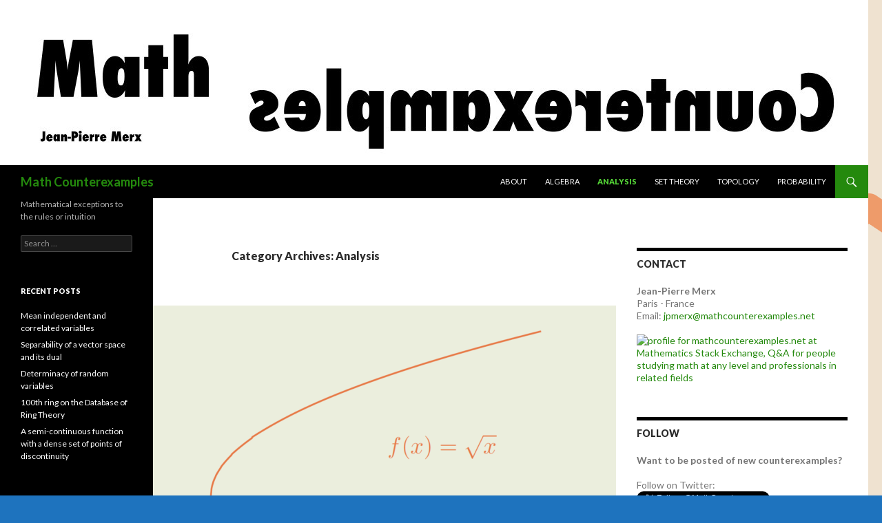

--- FILE ---
content_type: text/html; charset=UTF-8
request_url: https://www.mathcounterexamples.net/category/analysis/page/2/
body_size: 19436
content:
<!DOCTYPE html>
<!--[if IE 7]>
<html class="ie ie7" lang="en-US">
<![endif]-->
<!--[if IE 8]>
<html class="ie ie8" lang="en-US">
<![endif]-->
<!--[if !(IE 7) & !(IE 8)]><!-->
<html lang="en-US">
<!--<![endif]-->
<head>
	<meta charset="UTF-8">
	<meta name="viewport" content="width=device-width">
	<title>Analysis | Math Counterexamples | Page 2</title>
	<link rel="profile" href="http://gmpg.org/xfn/11">
	<link rel="pingback" href="https://www.mathcounterexamples.net/xmlrpc.php">
	<!--[if lt IE 9]>
	<script src="https://www.mathcounterexamples.net/wp-content/themes/twentyfourteen/js/html5.js?ver=3.7.0"></script>
	<![endif]-->
	<meta name='robots' content='max-image-preview:large' />
	<style>img:is([sizes="auto" i], [sizes^="auto," i]) { contain-intrinsic-size: 3000px 1500px }</style>
	<link rel='dns-prefetch' href='//www.mathcounterexamples.net' />
<link rel='dns-prefetch' href='//fonts.googleapis.com' />
<link href='https://fonts.gstatic.com' crossorigin rel='preconnect' />
<link rel="alternate" type="application/rss+xml" title="Math Counterexamples &raquo; Feed" href="https://www.mathcounterexamples.net/feed/" />
<link rel="alternate" type="application/rss+xml" title="Math Counterexamples &raquo; Comments Feed" href="https://www.mathcounterexamples.net/comments/feed/" />
<link rel="alternate" type="application/rss+xml" title="Math Counterexamples &raquo; Analysis Category Feed" href="https://www.mathcounterexamples.net/category/analysis/feed/" />
<script>
window._wpemojiSettings = {"baseUrl":"https:\/\/s.w.org\/images\/core\/emoji\/16.0.1\/72x72\/","ext":".png","svgUrl":"https:\/\/s.w.org\/images\/core\/emoji\/16.0.1\/svg\/","svgExt":".svg","source":{"concatemoji":"https:\/\/www.mathcounterexamples.net\/wp-includes\/js\/wp-emoji-release.min.js?ver=6.8.3"}};
/*! This file is auto-generated */
!function(s,n){var o,i,e;function c(e){try{var t={supportTests:e,timestamp:(new Date).valueOf()};sessionStorage.setItem(o,JSON.stringify(t))}catch(e){}}function p(e,t,n){e.clearRect(0,0,e.canvas.width,e.canvas.height),e.fillText(t,0,0);var t=new Uint32Array(e.getImageData(0,0,e.canvas.width,e.canvas.height).data),a=(e.clearRect(0,0,e.canvas.width,e.canvas.height),e.fillText(n,0,0),new Uint32Array(e.getImageData(0,0,e.canvas.width,e.canvas.height).data));return t.every(function(e,t){return e===a[t]})}function u(e,t){e.clearRect(0,0,e.canvas.width,e.canvas.height),e.fillText(t,0,0);for(var n=e.getImageData(16,16,1,1),a=0;a<n.data.length;a++)if(0!==n.data[a])return!1;return!0}function f(e,t,n,a){switch(t){case"flag":return n(e,"\ud83c\udff3\ufe0f\u200d\u26a7\ufe0f","\ud83c\udff3\ufe0f\u200b\u26a7\ufe0f")?!1:!n(e,"\ud83c\udde8\ud83c\uddf6","\ud83c\udde8\u200b\ud83c\uddf6")&&!n(e,"\ud83c\udff4\udb40\udc67\udb40\udc62\udb40\udc65\udb40\udc6e\udb40\udc67\udb40\udc7f","\ud83c\udff4\u200b\udb40\udc67\u200b\udb40\udc62\u200b\udb40\udc65\u200b\udb40\udc6e\u200b\udb40\udc67\u200b\udb40\udc7f");case"emoji":return!a(e,"\ud83e\udedf")}return!1}function g(e,t,n,a){var r="undefined"!=typeof WorkerGlobalScope&&self instanceof WorkerGlobalScope?new OffscreenCanvas(300,150):s.createElement("canvas"),o=r.getContext("2d",{willReadFrequently:!0}),i=(o.textBaseline="top",o.font="600 32px Arial",{});return e.forEach(function(e){i[e]=t(o,e,n,a)}),i}function t(e){var t=s.createElement("script");t.src=e,t.defer=!0,s.head.appendChild(t)}"undefined"!=typeof Promise&&(o="wpEmojiSettingsSupports",i=["flag","emoji"],n.supports={everything:!0,everythingExceptFlag:!0},e=new Promise(function(e){s.addEventListener("DOMContentLoaded",e,{once:!0})}),new Promise(function(t){var n=function(){try{var e=JSON.parse(sessionStorage.getItem(o));if("object"==typeof e&&"number"==typeof e.timestamp&&(new Date).valueOf()<e.timestamp+604800&&"object"==typeof e.supportTests)return e.supportTests}catch(e){}return null}();if(!n){if("undefined"!=typeof Worker&&"undefined"!=typeof OffscreenCanvas&&"undefined"!=typeof URL&&URL.createObjectURL&&"undefined"!=typeof Blob)try{var e="postMessage("+g.toString()+"("+[JSON.stringify(i),f.toString(),p.toString(),u.toString()].join(",")+"));",a=new Blob([e],{type:"text/javascript"}),r=new Worker(URL.createObjectURL(a),{name:"wpTestEmojiSupports"});return void(r.onmessage=function(e){c(n=e.data),r.terminate(),t(n)})}catch(e){}c(n=g(i,f,p,u))}t(n)}).then(function(e){for(var t in e)n.supports[t]=e[t],n.supports.everything=n.supports.everything&&n.supports[t],"flag"!==t&&(n.supports.everythingExceptFlag=n.supports.everythingExceptFlag&&n.supports[t]);n.supports.everythingExceptFlag=n.supports.everythingExceptFlag&&!n.supports.flag,n.DOMReady=!1,n.readyCallback=function(){n.DOMReady=!0}}).then(function(){return e}).then(function(){var e;n.supports.everything||(n.readyCallback(),(e=n.source||{}).concatemoji?t(e.concatemoji):e.wpemoji&&e.twemoji&&(t(e.twemoji),t(e.wpemoji)))}))}((window,document),window._wpemojiSettings);
</script>
<style id='wp-emoji-styles-inline-css'>

	img.wp-smiley, img.emoji {
		display: inline !important;
		border: none !important;
		box-shadow: none !important;
		height: 1em !important;
		width: 1em !important;
		margin: 0 0.07em !important;
		vertical-align: -0.1em !important;
		background: none !important;
		padding: 0 !important;
	}
</style>
<link rel='stylesheet' id='wp-block-library-css' href='https://www.mathcounterexamples.net/wp-includes/css/dist/block-library/style.min.css?ver=6.8.3' media='all' />
<style id='wp-block-library-theme-inline-css'>
.wp-block-audio :where(figcaption){color:#555;font-size:13px;text-align:center}.is-dark-theme .wp-block-audio :where(figcaption){color:#ffffffa6}.wp-block-audio{margin:0 0 1em}.wp-block-code{border:1px solid #ccc;border-radius:4px;font-family:Menlo,Consolas,monaco,monospace;padding:.8em 1em}.wp-block-embed :where(figcaption){color:#555;font-size:13px;text-align:center}.is-dark-theme .wp-block-embed :where(figcaption){color:#ffffffa6}.wp-block-embed{margin:0 0 1em}.blocks-gallery-caption{color:#555;font-size:13px;text-align:center}.is-dark-theme .blocks-gallery-caption{color:#ffffffa6}:root :where(.wp-block-image figcaption){color:#555;font-size:13px;text-align:center}.is-dark-theme :root :where(.wp-block-image figcaption){color:#ffffffa6}.wp-block-image{margin:0 0 1em}.wp-block-pullquote{border-bottom:4px solid;border-top:4px solid;color:currentColor;margin-bottom:1.75em}.wp-block-pullquote cite,.wp-block-pullquote footer,.wp-block-pullquote__citation{color:currentColor;font-size:.8125em;font-style:normal;text-transform:uppercase}.wp-block-quote{border-left:.25em solid;margin:0 0 1.75em;padding-left:1em}.wp-block-quote cite,.wp-block-quote footer{color:currentColor;font-size:.8125em;font-style:normal;position:relative}.wp-block-quote:where(.has-text-align-right){border-left:none;border-right:.25em solid;padding-left:0;padding-right:1em}.wp-block-quote:where(.has-text-align-center){border:none;padding-left:0}.wp-block-quote.is-large,.wp-block-quote.is-style-large,.wp-block-quote:where(.is-style-plain){border:none}.wp-block-search .wp-block-search__label{font-weight:700}.wp-block-search__button{border:1px solid #ccc;padding:.375em .625em}:where(.wp-block-group.has-background){padding:1.25em 2.375em}.wp-block-separator.has-css-opacity{opacity:.4}.wp-block-separator{border:none;border-bottom:2px solid;margin-left:auto;margin-right:auto}.wp-block-separator.has-alpha-channel-opacity{opacity:1}.wp-block-separator:not(.is-style-wide):not(.is-style-dots){width:100px}.wp-block-separator.has-background:not(.is-style-dots){border-bottom:none;height:1px}.wp-block-separator.has-background:not(.is-style-wide):not(.is-style-dots){height:2px}.wp-block-table{margin:0 0 1em}.wp-block-table td,.wp-block-table th{word-break:normal}.wp-block-table :where(figcaption){color:#555;font-size:13px;text-align:center}.is-dark-theme .wp-block-table :where(figcaption){color:#ffffffa6}.wp-block-video :where(figcaption){color:#555;font-size:13px;text-align:center}.is-dark-theme .wp-block-video :where(figcaption){color:#ffffffa6}.wp-block-video{margin:0 0 1em}:root :where(.wp-block-template-part.has-background){margin-bottom:0;margin-top:0;padding:1.25em 2.375em}
</style>
<style id='classic-theme-styles-inline-css'>
/*! This file is auto-generated */
.wp-block-button__link{color:#fff;background-color:#32373c;border-radius:9999px;box-shadow:none;text-decoration:none;padding:calc(.667em + 2px) calc(1.333em + 2px);font-size:1.125em}.wp-block-file__button{background:#32373c;color:#fff;text-decoration:none}
</style>
<style id='global-styles-inline-css'>
:root{--wp--preset--aspect-ratio--square: 1;--wp--preset--aspect-ratio--4-3: 4/3;--wp--preset--aspect-ratio--3-4: 3/4;--wp--preset--aspect-ratio--3-2: 3/2;--wp--preset--aspect-ratio--2-3: 2/3;--wp--preset--aspect-ratio--16-9: 16/9;--wp--preset--aspect-ratio--9-16: 9/16;--wp--preset--color--black: #000;--wp--preset--color--cyan-bluish-gray: #abb8c3;--wp--preset--color--white: #fff;--wp--preset--color--pale-pink: #f78da7;--wp--preset--color--vivid-red: #cf2e2e;--wp--preset--color--luminous-vivid-orange: #ff6900;--wp--preset--color--luminous-vivid-amber: #fcb900;--wp--preset--color--light-green-cyan: #7bdcb5;--wp--preset--color--vivid-green-cyan: #00d084;--wp--preset--color--pale-cyan-blue: #8ed1fc;--wp--preset--color--vivid-cyan-blue: #0693e3;--wp--preset--color--vivid-purple: #9b51e0;--wp--preset--color--green: #24890d;--wp--preset--color--dark-gray: #2b2b2b;--wp--preset--color--medium-gray: #767676;--wp--preset--color--light-gray: #f5f5f5;--wp--preset--gradient--vivid-cyan-blue-to-vivid-purple: linear-gradient(135deg,rgba(6,147,227,1) 0%,rgb(155,81,224) 100%);--wp--preset--gradient--light-green-cyan-to-vivid-green-cyan: linear-gradient(135deg,rgb(122,220,180) 0%,rgb(0,208,130) 100%);--wp--preset--gradient--luminous-vivid-amber-to-luminous-vivid-orange: linear-gradient(135deg,rgba(252,185,0,1) 0%,rgba(255,105,0,1) 100%);--wp--preset--gradient--luminous-vivid-orange-to-vivid-red: linear-gradient(135deg,rgba(255,105,0,1) 0%,rgb(207,46,46) 100%);--wp--preset--gradient--very-light-gray-to-cyan-bluish-gray: linear-gradient(135deg,rgb(238,238,238) 0%,rgb(169,184,195) 100%);--wp--preset--gradient--cool-to-warm-spectrum: linear-gradient(135deg,rgb(74,234,220) 0%,rgb(151,120,209) 20%,rgb(207,42,186) 40%,rgb(238,44,130) 60%,rgb(251,105,98) 80%,rgb(254,248,76) 100%);--wp--preset--gradient--blush-light-purple: linear-gradient(135deg,rgb(255,206,236) 0%,rgb(152,150,240) 100%);--wp--preset--gradient--blush-bordeaux: linear-gradient(135deg,rgb(254,205,165) 0%,rgb(254,45,45) 50%,rgb(107,0,62) 100%);--wp--preset--gradient--luminous-dusk: linear-gradient(135deg,rgb(255,203,112) 0%,rgb(199,81,192) 50%,rgb(65,88,208) 100%);--wp--preset--gradient--pale-ocean: linear-gradient(135deg,rgb(255,245,203) 0%,rgb(182,227,212) 50%,rgb(51,167,181) 100%);--wp--preset--gradient--electric-grass: linear-gradient(135deg,rgb(202,248,128) 0%,rgb(113,206,126) 100%);--wp--preset--gradient--midnight: linear-gradient(135deg,rgb(2,3,129) 0%,rgb(40,116,252) 100%);--wp--preset--font-size--small: 13px;--wp--preset--font-size--medium: 20px;--wp--preset--font-size--large: 36px;--wp--preset--font-size--x-large: 42px;--wp--preset--spacing--20: 0.44rem;--wp--preset--spacing--30: 0.67rem;--wp--preset--spacing--40: 1rem;--wp--preset--spacing--50: 1.5rem;--wp--preset--spacing--60: 2.25rem;--wp--preset--spacing--70: 3.38rem;--wp--preset--spacing--80: 5.06rem;--wp--preset--shadow--natural: 6px 6px 9px rgba(0, 0, 0, 0.2);--wp--preset--shadow--deep: 12px 12px 50px rgba(0, 0, 0, 0.4);--wp--preset--shadow--sharp: 6px 6px 0px rgba(0, 0, 0, 0.2);--wp--preset--shadow--outlined: 6px 6px 0px -3px rgba(255, 255, 255, 1), 6px 6px rgba(0, 0, 0, 1);--wp--preset--shadow--crisp: 6px 6px 0px rgba(0, 0, 0, 1);}:where(.is-layout-flex){gap: 0.5em;}:where(.is-layout-grid){gap: 0.5em;}body .is-layout-flex{display: flex;}.is-layout-flex{flex-wrap: wrap;align-items: center;}.is-layout-flex > :is(*, div){margin: 0;}body .is-layout-grid{display: grid;}.is-layout-grid > :is(*, div){margin: 0;}:where(.wp-block-columns.is-layout-flex){gap: 2em;}:where(.wp-block-columns.is-layout-grid){gap: 2em;}:where(.wp-block-post-template.is-layout-flex){gap: 1.25em;}:where(.wp-block-post-template.is-layout-grid){gap: 1.25em;}.has-black-color{color: var(--wp--preset--color--black) !important;}.has-cyan-bluish-gray-color{color: var(--wp--preset--color--cyan-bluish-gray) !important;}.has-white-color{color: var(--wp--preset--color--white) !important;}.has-pale-pink-color{color: var(--wp--preset--color--pale-pink) !important;}.has-vivid-red-color{color: var(--wp--preset--color--vivid-red) !important;}.has-luminous-vivid-orange-color{color: var(--wp--preset--color--luminous-vivid-orange) !important;}.has-luminous-vivid-amber-color{color: var(--wp--preset--color--luminous-vivid-amber) !important;}.has-light-green-cyan-color{color: var(--wp--preset--color--light-green-cyan) !important;}.has-vivid-green-cyan-color{color: var(--wp--preset--color--vivid-green-cyan) !important;}.has-pale-cyan-blue-color{color: var(--wp--preset--color--pale-cyan-blue) !important;}.has-vivid-cyan-blue-color{color: var(--wp--preset--color--vivid-cyan-blue) !important;}.has-vivid-purple-color{color: var(--wp--preset--color--vivid-purple) !important;}.has-black-background-color{background-color: var(--wp--preset--color--black) !important;}.has-cyan-bluish-gray-background-color{background-color: var(--wp--preset--color--cyan-bluish-gray) !important;}.has-white-background-color{background-color: var(--wp--preset--color--white) !important;}.has-pale-pink-background-color{background-color: var(--wp--preset--color--pale-pink) !important;}.has-vivid-red-background-color{background-color: var(--wp--preset--color--vivid-red) !important;}.has-luminous-vivid-orange-background-color{background-color: var(--wp--preset--color--luminous-vivid-orange) !important;}.has-luminous-vivid-amber-background-color{background-color: var(--wp--preset--color--luminous-vivid-amber) !important;}.has-light-green-cyan-background-color{background-color: var(--wp--preset--color--light-green-cyan) !important;}.has-vivid-green-cyan-background-color{background-color: var(--wp--preset--color--vivid-green-cyan) !important;}.has-pale-cyan-blue-background-color{background-color: var(--wp--preset--color--pale-cyan-blue) !important;}.has-vivid-cyan-blue-background-color{background-color: var(--wp--preset--color--vivid-cyan-blue) !important;}.has-vivid-purple-background-color{background-color: var(--wp--preset--color--vivid-purple) !important;}.has-black-border-color{border-color: var(--wp--preset--color--black) !important;}.has-cyan-bluish-gray-border-color{border-color: var(--wp--preset--color--cyan-bluish-gray) !important;}.has-white-border-color{border-color: var(--wp--preset--color--white) !important;}.has-pale-pink-border-color{border-color: var(--wp--preset--color--pale-pink) !important;}.has-vivid-red-border-color{border-color: var(--wp--preset--color--vivid-red) !important;}.has-luminous-vivid-orange-border-color{border-color: var(--wp--preset--color--luminous-vivid-orange) !important;}.has-luminous-vivid-amber-border-color{border-color: var(--wp--preset--color--luminous-vivid-amber) !important;}.has-light-green-cyan-border-color{border-color: var(--wp--preset--color--light-green-cyan) !important;}.has-vivid-green-cyan-border-color{border-color: var(--wp--preset--color--vivid-green-cyan) !important;}.has-pale-cyan-blue-border-color{border-color: var(--wp--preset--color--pale-cyan-blue) !important;}.has-vivid-cyan-blue-border-color{border-color: var(--wp--preset--color--vivid-cyan-blue) !important;}.has-vivid-purple-border-color{border-color: var(--wp--preset--color--vivid-purple) !important;}.has-vivid-cyan-blue-to-vivid-purple-gradient-background{background: var(--wp--preset--gradient--vivid-cyan-blue-to-vivid-purple) !important;}.has-light-green-cyan-to-vivid-green-cyan-gradient-background{background: var(--wp--preset--gradient--light-green-cyan-to-vivid-green-cyan) !important;}.has-luminous-vivid-amber-to-luminous-vivid-orange-gradient-background{background: var(--wp--preset--gradient--luminous-vivid-amber-to-luminous-vivid-orange) !important;}.has-luminous-vivid-orange-to-vivid-red-gradient-background{background: var(--wp--preset--gradient--luminous-vivid-orange-to-vivid-red) !important;}.has-very-light-gray-to-cyan-bluish-gray-gradient-background{background: var(--wp--preset--gradient--very-light-gray-to-cyan-bluish-gray) !important;}.has-cool-to-warm-spectrum-gradient-background{background: var(--wp--preset--gradient--cool-to-warm-spectrum) !important;}.has-blush-light-purple-gradient-background{background: var(--wp--preset--gradient--blush-light-purple) !important;}.has-blush-bordeaux-gradient-background{background: var(--wp--preset--gradient--blush-bordeaux) !important;}.has-luminous-dusk-gradient-background{background: var(--wp--preset--gradient--luminous-dusk) !important;}.has-pale-ocean-gradient-background{background: var(--wp--preset--gradient--pale-ocean) !important;}.has-electric-grass-gradient-background{background: var(--wp--preset--gradient--electric-grass) !important;}.has-midnight-gradient-background{background: var(--wp--preset--gradient--midnight) !important;}.has-small-font-size{font-size: var(--wp--preset--font-size--small) !important;}.has-medium-font-size{font-size: var(--wp--preset--font-size--medium) !important;}.has-large-font-size{font-size: var(--wp--preset--font-size--large) !important;}.has-x-large-font-size{font-size: var(--wp--preset--font-size--x-large) !important;}
:where(.wp-block-post-template.is-layout-flex){gap: 1.25em;}:where(.wp-block-post-template.is-layout-grid){gap: 1.25em;}
:where(.wp-block-columns.is-layout-flex){gap: 2em;}:where(.wp-block-columns.is-layout-grid){gap: 2em;}
:root :where(.wp-block-pullquote){font-size: 1.5em;line-height: 1.6;}
</style>
<link rel='stylesheet' id='twentyfourteen-lato-css' href='https://fonts.googleapis.com/css?family=Lato%3A300%2C400%2C700%2C900%2C300italic%2C400italic%2C700italic&#038;subset=latin%2Clatin-ext&#038;display=fallback' media='all' />
<link rel='stylesheet' id='genericons-css' href='https://www.mathcounterexamples.net/wp-content/themes/twentyfourteen/genericons/genericons.css?ver=3.0.3' media='all' />
<link rel='stylesheet' id='twentyfourteen-style-css' href='https://www.mathcounterexamples.net/wp-content/themes/twentyfourteen/style.css?ver=20190507' media='all' />
<link rel='stylesheet' id='twentyfourteen-block-style-css' href='https://www.mathcounterexamples.net/wp-content/themes/twentyfourteen/css/blocks.css?ver=20190102' media='all' />
<!--[if lt IE 9]>
<link rel='stylesheet' id='twentyfourteen-ie-css' href='https://www.mathcounterexamples.net/wp-content/themes/twentyfourteen/css/ie.css?ver=20140701' media='all' />
<![endif]-->
<style id='akismet-widget-style-inline-css'>

			.a-stats {
				--akismet-color-mid-green: #357b49;
				--akismet-color-white: #fff;
				--akismet-color-light-grey: #f6f7f7;

				max-width: 350px;
				width: auto;
			}

			.a-stats * {
				all: unset;
				box-sizing: border-box;
			}

			.a-stats strong {
				font-weight: 600;
			}

			.a-stats a.a-stats__link,
			.a-stats a.a-stats__link:visited,
			.a-stats a.a-stats__link:active {
				background: var(--akismet-color-mid-green);
				border: none;
				box-shadow: none;
				border-radius: 8px;
				color: var(--akismet-color-white);
				cursor: pointer;
				display: block;
				font-family: -apple-system, BlinkMacSystemFont, 'Segoe UI', 'Roboto', 'Oxygen-Sans', 'Ubuntu', 'Cantarell', 'Helvetica Neue', sans-serif;
				font-weight: 500;
				padding: 12px;
				text-align: center;
				text-decoration: none;
				transition: all 0.2s ease;
			}

			/* Extra specificity to deal with TwentyTwentyOne focus style */
			.widget .a-stats a.a-stats__link:focus {
				background: var(--akismet-color-mid-green);
				color: var(--akismet-color-white);
				text-decoration: none;
			}

			.a-stats a.a-stats__link:hover {
				filter: brightness(110%);
				box-shadow: 0 4px 12px rgba(0, 0, 0, 0.06), 0 0 2px rgba(0, 0, 0, 0.16);
			}

			.a-stats .count {
				color: var(--akismet-color-white);
				display: block;
				font-size: 1.5em;
				line-height: 1.4;
				padding: 0 13px;
				white-space: nowrap;
			}
		
</style>
<link rel='stylesheet' id='mediaelement-css' href='https://www.mathcounterexamples.net/wp-includes/js/mediaelement/mediaelementplayer-legacy.min.css?ver=4.2.17' media='all' />
<link rel='stylesheet' id='wp-mediaelement-css' href='https://www.mathcounterexamples.net/wp-includes/js/mediaelement/wp-mediaelement.min.css?ver=6.8.3' media='all' />
<link rel='stylesheet' id='counterize_stylesheet-css' href='https://www.mathcounterexamples.net/wp-content/plugins/counterize/counterize.css.php?ver=6.8.3' media='all' />
<script src="https://www.mathcounterexamples.net/wp-includes/js/jquery/jquery.min.js?ver=3.7.1" id="jquery-core-js"></script>
<script src="https://www.mathcounterexamples.net/wp-includes/js/jquery/jquery-migrate.min.js?ver=3.4.1" id="jquery-migrate-js"></script>
<script src="https://www.mathcounterexamples.net/wp-content/plugins/counterize/counterize.js.php?ver=6.8.3" id="counterize_javascript-js"></script>
<link rel="https://api.w.org/" href="https://www.mathcounterexamples.net/wp-json/" /><link rel="alternate" title="JSON" type="application/json" href="https://www.mathcounterexamples.net/wp-json/wp/v2/categories/10" /><link rel="EditURI" type="application/rsd+xml" title="RSD" href="https://www.mathcounterexamples.net/xmlrpc.php?rsd" />
<meta name="generator" content="WordPress 6.8.3" />

		<!-- GA Google Analytics @ https://m0n.co/ga -->
		<script async src="https://www.googletagmanager.com/gtag/js?id=G-Q5G0DXHE0L"></script>
		<script>
			window.dataLayer = window.dataLayer || [];
			function gtag(){dataLayer.push(arguments);}
			gtag('js', new Date());
			gtag('config', 'G-Q5G0DXHE0L');
		</script>

	<style>.recentcomments a{display:inline !important;padding:0 !important;margin:0 !important;}</style>		<style type="text/css" id="twentyfourteen-header-css">
				.site-title a {
			color: #24890d;
		}
		</style>
		<style id="custom-background-css">
body.custom-background { background-color: #1e73be; background-image: url("https://www.mathcounterexamples.net/wp-content/uploads/2014/09/Van-Der-waerden-x2.png"); background-position: left top; background-size: auto; background-repeat: repeat; background-attachment: fixed; }
</style>
	</head>

<body class="archive paged category category-analysis category-10 custom-background wp-embed-responsive paged-2 category-paged-2 wp-theme-twentyfourteen group-blog header-image list-view">
<div id="page" class="hfeed site">
		<div id="site-header">
		<a href="https://www.mathcounterexamples.net/" rel="home">
			<img src="https://www.mathcounterexamples.net/wp-content/uploads/2014/09/cropped-mathcounterexamples_header-white.jpg" width="1260" height="240" alt="Math Counterexamples">
		</a>
	</div>
	
	<header id="masthead" class="site-header" role="banner">
		<div class="header-main">
			<h1 class="site-title"><a href="https://www.mathcounterexamples.net/" rel="home">Math Counterexamples</a></h1>

			<div class="search-toggle">
				<a href="#search-container" class="screen-reader-text" aria-expanded="false" aria-controls="search-container">Search</a>
			</div>

			<nav id="primary-navigation" class="site-navigation primary-navigation" role="navigation">
				<button class="menu-toggle">Primary Menu</button>
				<a class="screen-reader-text skip-link" href="#content">Skip to content</a>
				<div class="menu-categories-container"><ul id="primary-menu" class="nav-menu"><li id="menu-item-84" class="menu-item menu-item-type-post_type menu-item-object-page menu-item-84"><a href="https://www.mathcounterexamples.net/home-math-counterexamples/">About</a></li>
<li id="menu-item-290" class="menu-item menu-item-type-taxonomy menu-item-object-category menu-item-290"><a href="https://www.mathcounterexamples.net/category/algebra/">Algebra</a></li>
<li id="menu-item-85" class="menu-item menu-item-type-taxonomy menu-item-object-category current-menu-item menu-item-85"><a href="https://www.mathcounterexamples.net/category/analysis/" aria-current="page">Analysis</a></li>
<li id="menu-item-953" class="menu-item menu-item-type-taxonomy menu-item-object-category menu-item-953"><a href="https://www.mathcounterexamples.net/category/set-theory/">Set Theory</a></li>
<li id="menu-item-82" class="menu-item menu-item-type-taxonomy menu-item-object-category menu-item-82"><a href="https://www.mathcounterexamples.net/category/topology/">Topology</a></li>
<li id="menu-item-1469" class="menu-item menu-item-type-taxonomy menu-item-object-category menu-item-1469"><a href="https://www.mathcounterexamples.net/category/probability/">Probability</a></li>
</ul></div>			</nav>
		</div>

		<div id="search-container" class="search-box-wrapper hide">
			<div class="search-box">
				<form role="search" method="get" class="search-form" action="https://www.mathcounterexamples.net/">
				<label>
					<span class="screen-reader-text">Search for:</span>
					<input type="search" class="search-field" placeholder="Search &hellip;" value="" name="s" />
				</label>
				<input type="submit" class="search-submit" value="Search" />
			</form>			</div>
		</div>
	</header><!-- #masthead -->

	<div id="main" class="site-main">

	<section id="primary" class="content-area">
		<div id="content" class="site-content" role="main">

			
			<header class="archive-header">
				<h1 class="archive-title">
				Category Archives: Analysis				</h1>

							</header><!-- .archive-header -->

				
<article id="post-1294" class="post-1294 post type-post status-publish format-standard has-post-thumbnail hentry category-analysis tag-analysis-2 tag-continuity tag-maps tag-real-analysis">
	
	<a class="post-thumbnail" href="https://www.mathcounterexamples.net/function-that-is-uniformly-continuous-but-not-lipschitz-continuous/" aria-hidden="true">
			<img width="672" height="372" src="https://www.mathcounterexamples.net/wp-content/uploads/2017/03/function-that-is-uniformly-continuous-but-not-lipschitz-continuous-image-672x372.png" class="attachment-post-thumbnail size-post-thumbnail wp-post-image" alt="Uniform continuous function but not Lipschitz continuous" decoding="async" fetchpriority="high" srcset="https://www.mathcounterexamples.net/wp-content/uploads/2017/03/function-that-is-uniformly-continuous-but-not-lipschitz-continuous-image-672x372.png 672w, https://www.mathcounterexamples.net/wp-content/uploads/2017/03/function-that-is-uniformly-continuous-but-not-lipschitz-continuous-image-1038x576.png 1038w" sizes="(max-width: 672px) 100vw, 672px" />	</a>

			
	<header class="entry-header">
				<div class="entry-meta">
			<span class="cat-links"><a href="https://www.mathcounterexamples.net/category/analysis/" rel="category tag">Analysis</a></span>
		</div>
			<h1 class="entry-title"><a href="https://www.mathcounterexamples.net/function-that-is-uniformly-continuous-but-not-lipschitz-continuous/" rel="bookmark">Uniform continuous function but not Lipschitz continuous</a></h1>
		<div class="entry-meta">
			<span class="entry-date"><a href="https://www.mathcounterexamples.net/function-that-is-uniformly-continuous-but-not-lipschitz-continuous/" rel="bookmark"><time class="entry-date" datetime="2017-03-05T19:54:24+02:00">March 5, 2017</time></a></span> <span class="byline"><span class="author vcard"><a class="url fn n" href="https://www.mathcounterexamples.net/author/jpmerx/" rel="author">Jean-Pierre Merx</a></span></span>			<span class="comments-link"><a href="https://www.mathcounterexamples.net/function-that-is-uniformly-continuous-but-not-lipschitz-continuous/#respond">Leave a comment</a></span>
						</div><!-- .entry-meta -->
	</header><!-- .entry-header -->

		<div class="entry-content">
		<p>Consider the function \[<br />
\begin{array}{l|rcl}<br />
f : &#038; [0,1] &#038; \longrightarrow &#038; [0,1] \\<br />
    &#038; x &#038; \longmapsto &#038; \sqrt{x} \end{array}\]</p>
<p>\(f\) is continuous on the compact interval \([0,1]\). Hence \(f\) is <a href="https://en.wikipedia.org/wiki/Uniform_continuity" target="_blank">uniform continuous</a> on that interval according to <a href="https://en.wikipedia.org/wiki/Heine%E2%80%93Cantor_theorem" target="_blank">Heine-Cantor theorem</a>. For a direct proof, one can verify that for \(\epsilon > 0\), one have \(\vert \sqrt{x} &#8211; \sqrt{y} \vert \le \epsilon\) for \(\vert x &#8211; y \vert \le \epsilon^2\).</p>
<p>However \(f\) is not Lipschitz continuous. If \(f\) was Lipschitz continuous for a Lipschitz constant \(K > 0\), we would have \(\vert \sqrt{x} &#8211; \sqrt{y} \vert \le K \vert x &#8211; y \vert\) for all \(x,y \in [0,1]\). But we get a contradiction taking \(x=0\) and \(y=\frac{1}{4 K^2}\) as \[<br />
\vert \sqrt{x} &#8211; \sqrt{y} \vert = \frac{1}{2 K} > \frac{1}{4 K} = K \vert x &#8211; y \vert\]</p>
	</div><!-- .entry-content -->
	
	<footer class="entry-meta"><span class="tag-links"><a href="https://www.mathcounterexamples.net/tag/analysis-2/" rel="tag">analysis</a><a href="https://www.mathcounterexamples.net/tag/continuity/" rel="tag">continuity</a><a href="https://www.mathcounterexamples.net/tag/maps/" rel="tag">maps</a><a href="https://www.mathcounterexamples.net/tag/real-analysis/" rel="tag">real-analysis</a></span></footer></article><!-- #post-1294 -->

<article id="post-1286" class="post-1286 post type-post status-publish format-standard has-post-thumbnail hentry category-analysis tag-analysis-2 tag-sequences-and-series">
	
	<a class="post-thumbnail" href="https://www.mathcounterexamples.net/raabe-duhamel-s-test/" aria-hidden="true">
			<img width="672" height="372" src="https://www.mathcounterexamples.net/wp-content/uploads/2017/02/Raabe–Duhamel-s-test-image-672x372.png" class="attachment-post-thumbnail size-post-thumbnail wp-post-image" alt="Raabe-Duhamel&#8217;s test" decoding="async" srcset="https://www.mathcounterexamples.net/wp-content/uploads/2017/02/Raabe–Duhamel-s-test-image-672x372.png 672w, https://www.mathcounterexamples.net/wp-content/uploads/2017/02/Raabe–Duhamel-s-test-image-1038x576.png 1038w" sizes="(max-width: 672px) 100vw, 672px" />	</a>

			
	<header class="entry-header">
				<div class="entry-meta">
			<span class="cat-links"><a href="https://www.mathcounterexamples.net/category/analysis/" rel="category tag">Analysis</a></span>
		</div>
			<h1 class="entry-title"><a href="https://www.mathcounterexamples.net/raabe-duhamel-s-test/" rel="bookmark">Raabe-Duhamel&#8217;s test</a></h1>
		<div class="entry-meta">
			<span class="entry-date"><a href="https://www.mathcounterexamples.net/raabe-duhamel-s-test/" rel="bookmark"><time class="entry-date" datetime="2017-02-19T19:31:02+02:00">February 19, 2017</time></a></span> <span class="byline"><span class="author vcard"><a class="url fn n" href="https://www.mathcounterexamples.net/author/jpmerx/" rel="author">Jean-Pierre Merx</a></span></span>			<span class="comments-link"><a href="https://www.mathcounterexamples.net/raabe-duhamel-s-test/#respond">Leave a comment</a></span>
						</div><!-- .entry-meta -->
	</header><!-- .entry-header -->

		<div class="entry-content">
		<p>The <strong>Raabe-Duhamel&#8217;s test</strong> (also named <strong>Raabe&#8217;s test</strong>) is a test for the convergence of a series \[<br />
\sum_{n=1}^\infty a_n \] where each term is a real or complex number. The Raabe-Duhamel&#8217;s test was developed by Swiss mathematician <strong>Joseph Ludwig Raabe</strong>.</p>
<p>It states that if:</p>
<p>\[\displaystyle \lim _{n\to \infty }\left\vert{\frac {a_{n}}{a_{n+1}}}\right\vert=1 \text{ and } \lim _{{n\to \infty }} n \left(\left\vert{\frac  {a_{n}}{a_{{n+1}}}}\right\vert-1 \right)=R,\]<br />
then the series will be absolutely convergent if \(R > 1\) and divergent if \(R < 1\).

First one can notice that Raabe-Duhamel's test maybe conclusive in cases where ratio test isn't. For instance, consider a real \(\alpha\) and the series \(u_n=\frac{1}{n^\alpha}\). We have \[
\lim _{n\to \infty } \frac{u_{n+1}}{u_n} = \lim _{n\to \infty } \left(\frac{n}{n+1} \right)^\alpha = 1\] and therefore the ratio test is inconclusive. However \[
\frac{u_n}{u_{n+1}} = \left(\frac{n+1}{n} \right)^\alpha = 1 + \frac{\alpha}{n} + o \left(\frac{1}{n}\right)\] for \(n\) around \(\infty\) and \[
\lim _{{n\to \infty }} n \left(\frac {u_{n}}{u_{{n+1}}}-1 \right)=\alpha.\] Raabe-Duhamel's test allows to conclude that the series \(\sum u_n\) diverges for \(\alpha <1\) and converges for \(\alpha > 1\) as well known.</p>
<p>When \(R=1\) in the Raabe&#8217;s test, the series can be convergent or divergent. For example, the series above \(u_n=\frac{1}{n^\alpha}\) with \(\alpha=1\) is the harmonic series which is divergent.</p>
<p>On the other hand, the series \(v_n=\frac{1}{n \log^2 n}\) is convergent as can be proved using the integral test. Namely \[<br />
0 \le \frac{1}{n \log^2 n} \le \int_{n-1}^n \frac{dt}{t \log^2 t} \text{ for } n \ge 3\] and \[<br />
\int_2^\infty \frac{dt}{t \log^2 t} = \left[-\frac{1}{\log t} \right]_2^\infty = \frac{1}{\log 2}\] is convergent, while \[<br />
\frac{v_n}{v_{n+1}} = 1 + \frac{1}{n} +\frac{2}{n \log n} + o \left(\frac{1}{n \log n}\right)\] for \(n\) around \(\infty\) and therefore \(R=1\) in the Raabe-Duhamel&#8217;s test.</p>
	</div><!-- .entry-content -->
	
	<footer class="entry-meta"><span class="tag-links"><a href="https://www.mathcounterexamples.net/tag/analysis-2/" rel="tag">analysis</a><a href="https://www.mathcounterexamples.net/tag/sequences-and-series/" rel="tag">sequences-and-series</a></span></footer></article><!-- #post-1286 -->

<article id="post-1267" class="post-1267 post type-post status-publish format-standard has-post-thumbnail hentry category-analysis tag-analysis-2 tag-real-analysis tag-sequences-and-series">
	
	<a class="post-thumbnail" href="https://www.mathcounterexamples.net/counterexamples-around-cauchy-condensation-test/" aria-hidden="true">
			<img width="672" height="372" src="https://www.mathcounterexamples.net/wp-content/uploads/2017/02/counterexamples-around-cauchy-condensation-test-image-672x372.png" class="attachment-post-thumbnail size-post-thumbnail wp-post-image" alt="Counterexamples around Cauchy condensation test" decoding="async" srcset="https://www.mathcounterexamples.net/wp-content/uploads/2017/02/counterexamples-around-cauchy-condensation-test-image-672x372.png 672w, https://www.mathcounterexamples.net/wp-content/uploads/2017/02/counterexamples-around-cauchy-condensation-test-image-1038x576.png 1038w" sizes="(max-width: 672px) 100vw, 672px" />	</a>

			
	<header class="entry-header">
				<div class="entry-meta">
			<span class="cat-links"><a href="https://www.mathcounterexamples.net/category/analysis/" rel="category tag">Analysis</a></span>
		</div>
			<h1 class="entry-title"><a href="https://www.mathcounterexamples.net/counterexamples-around-cauchy-condensation-test/" rel="bookmark">Counterexamples around Cauchy condensation test</a></h1>
		<div class="entry-meta">
			<span class="entry-date"><a href="https://www.mathcounterexamples.net/counterexamples-around-cauchy-condensation-test/" rel="bookmark"><time class="entry-date" datetime="2017-02-05T14:03:31+02:00">February 5, 2017</time></a></span> <span class="byline"><span class="author vcard"><a class="url fn n" href="https://www.mathcounterexamples.net/author/jpmerx/" rel="author">Jean-Pierre Merx</a></span></span>			<span class="comments-link"><a href="https://www.mathcounterexamples.net/counterexamples-around-cauchy-condensation-test/#comments">1 Comment</a></span>
						</div><!-- .entry-meta -->
	</header><!-- .entry-header -->

		<div class="entry-content">
		<p>According to <strong>Cauchy condensation test</strong>: for a non-negative, non-increasing sequence \((u_n)_{n \in \mathbb N}\) of real numbers, the series \(\sum_{n \in \mathbb N} u_n\) converges if and only if the <em>condensed</em> series \(\sum_{n \in \mathbb N} 2^n u_{2^n}\) converges.</p>
<p>The test doesn&#8217;t hold for any non-negative sequence. Let&#8217;s have a look at counterexamples.</p>
<h3>A sequence such that \(\sum_{n \in \mathbb N} u_n\) converges and \(\sum_{n \in \mathbb N} 2^n u_{2^n}\) diverges</h3>
<p>Consider the sequence \[<br />
u_n=\begin{cases}<br />
\frac{1}{n} &#038; \text{ for } n \in \{2^k \ ; \ k \in \mathbb N\}\\<br />
0 &#038; \text{ else} \end{cases}\] For \(n \in \mathbb N\) we have \[<br />
0 \le \sum_{k = 1}^n u_k \le \sum_{k = 1}^{2^n} u_k = \sum_{k = 1}^{n} \frac{1}{2^k} < 1,\] therefore \(\sum_{n \in \mathbb N} u_n\) converges as its partial sums are positive and bounded above.

However \[\sum_{k=1}^n 2^k u_{2^k} = \sum_{k=1}^n 1 = n,\] so \(\sum_{n \in \mathbb N} 2^n u_{2^n}\) diverges.



<h3>A sequence such that \(\sum_{n \in \mathbb N} v_n\) diverges and \(\sum_{n \in \mathbb N} 2^n v_{2^n}\) converges</h3>
<p>Consider the sequence \[<br />
v_n=\begin{cases}<br />
0 &#038; \text{ for } n \in \{2^k \ ; \ k \in \mathbb N\}\\<br />
\frac{1}{n} &#038; \text{ else} \end{cases}\] We have \[<br />
\sum_{k = 1}^{2^n} v_k = \sum_{k = 1}^{2^n} \frac{1}{k} &#8211; \sum_{k = 1}^{n} \frac{1}{2^k} > \sum_{k = 1}^{2^n} \frac{1}{k} -1\] which proves that the series \(\sum_{n \in \mathbb N} v_n\) diverges as the <a href="https://en.wikipedia.org/wiki/Harmonic_series_(mathematics)" target="_blank">harmonic series</a> is divergent. However for \(n \in \mathbb N\), \(2^n v_{2^n} = 0 \) and \(\sum_{n \in \mathbb N} 2^n v_{2^n}\) converges.</p>
	</div><!-- .entry-content -->
	
	<footer class="entry-meta"><span class="tag-links"><a href="https://www.mathcounterexamples.net/tag/analysis-2/" rel="tag">analysis</a><a href="https://www.mathcounterexamples.net/tag/real-analysis/" rel="tag">real-analysis</a><a href="https://www.mathcounterexamples.net/tag/sequences-and-series/" rel="tag">sequences-and-series</a></span></footer></article><!-- #post-1267 -->

<article id="post-1262" class="post-1262 post type-post status-publish format-standard has-post-thumbnail hentry category-analysis tag-analysis-2 tag-sequences-and-series">
	
	<a class="post-thumbnail" href="https://www.mathcounterexamples.net/counterexamples-around-cauchy-product-of-series/" aria-hidden="true">
			<img width="672" height="372" src="https://www.mathcounterexamples.net/wp-content/uploads/2017/01/counterexamples-around-cauchy-product-of-series-image-672x372.png" class="attachment-post-thumbnail size-post-thumbnail wp-post-image" alt="Counterexamples around the Cauchy product of real series" decoding="async" loading="lazy" srcset="https://www.mathcounterexamples.net/wp-content/uploads/2017/01/counterexamples-around-cauchy-product-of-series-image-672x372.png 672w, https://www.mathcounterexamples.net/wp-content/uploads/2017/01/counterexamples-around-cauchy-product-of-series-image-1038x576.png 1038w" sizes="auto, (max-width: 672px) 100vw, 672px" />	</a>

			
	<header class="entry-header">
				<div class="entry-meta">
			<span class="cat-links"><a href="https://www.mathcounterexamples.net/category/analysis/" rel="category tag">Analysis</a></span>
		</div>
			<h1 class="entry-title"><a href="https://www.mathcounterexamples.net/counterexamples-around-cauchy-product-of-series/" rel="bookmark">Counterexamples around the Cauchy product of real series</a></h1>
		<div class="entry-meta">
			<span class="entry-date"><a href="https://www.mathcounterexamples.net/counterexamples-around-cauchy-product-of-series/" rel="bookmark"><time class="entry-date" datetime="2017-01-29T12:41:31+02:00">January 29, 2017</time></a></span> <span class="byline"><span class="author vcard"><a class="url fn n" href="https://www.mathcounterexamples.net/author/jpmerx/" rel="author">Jean-Pierre Merx</a></span></span>			<span class="comments-link"><a href="https://www.mathcounterexamples.net/counterexamples-around-cauchy-product-of-series/#respond">Leave a comment</a></span>
						</div><!-- .entry-meta -->
	</header><!-- .entry-header -->

		<div class="entry-content">
		<p>Let \(\sum_{n = 0}^\infty a_n, \sum_{n = 0}^\infty b_n\) be two series of real numbers. The <strong>Cauchy product</strong> \(\sum_{n = 0}^\infty c_n\) is the series defined by \[<br />
c_n = \sum_{k=0}^n a_k b_{n-k}\] According to the <strong>theorem of Mertens</strong>, if \(\sum_{n = 0}^\infty a_n\) converges to \(A\), \(\sum_{n = 0}^\infty b_n\) converges to \(B\) and at least one of the two series is absolutely convergent, their Cauchy product converges to \(AB\). This can be summarized by the equality \[<br />
\left( \sum_{n = 0}^\infty a_n \right) \left( \sum_{n = 0}^\infty b_n \right) = \sum_{n = 0}^\infty c_n\]</p>
<p>The assumption stating that at least one of the two series converges absolutely cannot be dropped as shown by the example \[<br />
\sum_{n = 0}^\infty a_n = \sum_{n = 0}^\infty b_n = \sum_{n = 0}^\infty \frac{(-1)^n}{\sqrt{n+1}}\] Those series converge according to <strong>Leibniz test</strong>, as the sequence \((1/\sqrt{n+1})\) decreases monotonically to zero. However, the Cauchy product is defined by \[<br />
c_n=\sum_{k=0}^n \frac{(-1)^k}{\sqrt{k+1}} \cdot \frac{(-1)^{n-k}}{\sqrt{n-k+1}} = (-1)^n \sum_{k=0}^n \frac{1}{\sqrt{(k+1)(n-k+1)}}\] As we have \(1 \le k+ 1 \le n+1\) and \(1 \le n-k+ 1 \le n+1\) for \(k = 0 \dots n\), we get \(\frac{1}{\sqrt{(k+1)(n-k+1)}} \ge \frac{1}{n+1}\) and therefore \(\vert c_n \vert \ge 1\) proving that the Cauchy product of \(\sum_{n = 0}^\infty a_n\) and \(\sum_{n = 0}^\infty b_n\) diverges.</p>
<p>The Cauchy product may also converge while the initial series both diverge. Let&#8217;s consider \[<br />
\begin{cases}<br />
(a_n) = (2, 2, 2^2, \dots, 2^n, \dots)\\<br />
(b_n) = (-1, 1, 1, 1, \dots)<br />
\end{cases}\] The series \(\sum_{n = 0}^\infty a_n, \sum_{n = 0}^\infty b_n\) diverge. Their Cauchy product is the series defined by \[<br />
c_n=\begin{cases}<br />
-2 &#038; \text{ for } n=0\\<br />
0 &#038; \text{ for } n>0<br />
\end{cases}\] which is convergent.</p>
	</div><!-- .entry-content -->
	
	<footer class="entry-meta"><span class="tag-links"><a href="https://www.mathcounterexamples.net/tag/analysis-2/" rel="tag">analysis</a><a href="https://www.mathcounterexamples.net/tag/sequences-and-series/" rel="tag">sequences-and-series</a></span></footer></article><!-- #post-1262 -->

<article id="post-1256" class="post-1256 post type-post status-publish format-standard has-post-thumbnail hentry category-analysis tag-analysis-2 tag-differential-equations">
	
	<a class="post-thumbnail" href="https://www.mathcounterexamples.net/linear-differential-equation-with-no-solution-to-initial-value-problem/" aria-hidden="true">
			<img width="672" height="372" src="https://www.mathcounterexamples.net/wp-content/uploads/2017/01/linear-differential-equation-with-no-solution-to-initial-value-problem-image-672x372.png" class="attachment-post-thumbnail size-post-thumbnail wp-post-image" alt="A linear differential equation with no solution to an initial value problem" decoding="async" loading="lazy" srcset="https://www.mathcounterexamples.net/wp-content/uploads/2017/01/linear-differential-equation-with-no-solution-to-initial-value-problem-image-672x372.png 672w, https://www.mathcounterexamples.net/wp-content/uploads/2017/01/linear-differential-equation-with-no-solution-to-initial-value-problem-image-1038x576.png 1038w" sizes="auto, (max-width: 672px) 100vw, 672px" />	</a>

			
	<header class="entry-header">
				<div class="entry-meta">
			<span class="cat-links"><a href="https://www.mathcounterexamples.net/category/analysis/" rel="category tag">Analysis</a></span>
		</div>
			<h1 class="entry-title"><a href="https://www.mathcounterexamples.net/linear-differential-equation-with-no-solution-to-initial-value-problem/" rel="bookmark">A linear differential equation with no solution to an initial value problem</a></h1>
		<div class="entry-meta">
			<span class="entry-date"><a href="https://www.mathcounterexamples.net/linear-differential-equation-with-no-solution-to-initial-value-problem/" rel="bookmark"><time class="entry-date" datetime="2017-01-22T19:01:49+02:00">January 22, 2017</time></a></span> <span class="byline"><span class="author vcard"><a class="url fn n" href="https://www.mathcounterexamples.net/author/jpmerx/" rel="author">Jean-Pierre Merx</a></span></span>			<span class="comments-link"><a href="https://www.mathcounterexamples.net/linear-differential-equation-with-no-solution-to-initial-value-problem/#respond">Leave a comment</a></span>
						</div><!-- .entry-meta -->
	</header><!-- .entry-header -->

		<div class="entry-content">
		<p><script type="text/x-mathjax-config">
MathJax.Hub.Config({
  TeX: { equationNumbers: { autoNumber: "AMS" } }
});
</script><br />
Consider a first order <a href="https://en.wikipedia.org/wiki/Linear_differential_equation" target="_blank">linear differential equation</a> \[<br />
y^\prime(x) = A(x)y(x) + B(x)\] where \(A, B\) are real continuous functions defined on a non-empty real interval \(I\). According to <a href="https://en.wikipedia.org/wiki/Picard%E2%80%93Lindel%C3%B6f_theorem" target="_blank">Picard-Lindelöf theorem</a>, the <a href="https://en.wikipedia.org/wiki/Initial_value_problem" target="_blank">initial value problem</a> \[<br />
\begin{cases}<br />
y^\prime(x) = A(x)y(x) + B(x)\\<br />
y(x_0) = y_0, \ x_0 \in I<br />
\end{cases}\] has a unique solution defined on \(I\).</p>
<p>However, a linear differential equation \[<br />
c(x)y^\prime(x) = A(x)y(x) + B(x)\] where \(A, B, c\) are real continuous functions might not have a solution to an initial value problem. Let&#8217;s have a look at the equation \[<br />
x y^\prime(x) = y(x) \tag{E}\label{eq:IVP}\] for \(x \in \mathbb R\). The equation is linear.</p>
<p>For \(x \in (-\infty,0)\) a solution to \eqref{eq:IVP} is a solution of the explicit differential linear equation \[<br />
y^\prime(x) = \frac{y(x)}x\] hence can be written \(y(x) = \lambda_-x\) with \(\lambda_- \in \mathbb R\). Similarly, a solution to \eqref{eq:IVP} on the interval \((0,\infty)\) is of the form \(y(x) = \lambda_+ x\) with \(\lambda_+ \in \mathbb R\).</p>
<p>A global solution to \eqref{eq:IVP}, i.e. defined on the whole real line is differentiable at \(0\) hence the equation \[<br />
\lambda_- = y_-^\prime(0)=y_+^\prime(0) = \lambda_+\] which means that \(y(x) = \lambda x\) where \(\lambda=\lambda_-=\lambda_+\).</p>
<p>In particular all solutions defined on \(\mathbb R\) are such that \(y(0)=0\). <strong>Therefore the initial value problem \[<br />
\begin{cases}<br />
x y^\prime(x) = y(x)\\<br />
y(0)=1<br />
\end{cases}\] has no solution.</strong></p>
	</div><!-- .entry-content -->
	
	<footer class="entry-meta"><span class="tag-links"><a href="https://www.mathcounterexamples.net/tag/analysis-2/" rel="tag">analysis</a><a href="https://www.mathcounterexamples.net/tag/differential-equations/" rel="tag">differential-equations</a></span></footer></article><!-- #post-1256 -->

<article id="post-1246" class="post-1246 post type-post status-publish format-standard has-post-thumbnail hentry category-analysis tag-continuity tag-maps tag-real-analysis tag-sequences-and-series">
	
	<a class="post-thumbnail" href="https://www.mathcounterexamples.net/pointwise-convergence-not-uniform-on-any-interval/" aria-hidden="true">
			<img width="672" height="372" src="https://www.mathcounterexamples.net/wp-content/uploads/2017/01/pointwise-convergence-not-uniform-on-any-interval-image-672x372.png" class="attachment-post-thumbnail size-post-thumbnail wp-post-image" alt="Pointwise convergence not uniform on any interval" decoding="async" loading="lazy" srcset="https://www.mathcounterexamples.net/wp-content/uploads/2017/01/pointwise-convergence-not-uniform-on-any-interval-image-672x372.png 672w, https://www.mathcounterexamples.net/wp-content/uploads/2017/01/pointwise-convergence-not-uniform-on-any-interval-image-1038x576.png 1038w" sizes="auto, (max-width: 672px) 100vw, 672px" />	</a>

			
	<header class="entry-header">
				<div class="entry-meta">
			<span class="cat-links"><a href="https://www.mathcounterexamples.net/category/analysis/" rel="category tag">Analysis</a></span>
		</div>
			<h1 class="entry-title"><a href="https://www.mathcounterexamples.net/pointwise-convergence-not-uniform-on-any-interval/" rel="bookmark">Pointwise convergence not uniform on any interval</a></h1>
		<div class="entry-meta">
			<span class="entry-date"><a href="https://www.mathcounterexamples.net/pointwise-convergence-not-uniform-on-any-interval/" rel="bookmark"><time class="entry-date" datetime="2017-01-08T12:14:48+02:00">January 8, 2017</time></a></span> <span class="byline"><span class="author vcard"><a class="url fn n" href="https://www.mathcounterexamples.net/author/jpmerx/" rel="author">Jean-Pierre Merx</a></span></span>			<span class="comments-link"><a href="https://www.mathcounterexamples.net/pointwise-convergence-not-uniform-on-any-interval/#respond">Leave a comment</a></span>
						</div><!-- .entry-meta -->
	</header><!-- .entry-header -->

		<div class="entry-content">
		<p>We provide in this article an example of a pointwise convergent sequence of real functions that doesn&#8217;t converge uniformly on any interval.</p>
<p>Let&#8217;s consider a sequence \((a_p)_{p \in \mathbb N}\) enumerating the set \(\mathbb Q\) of <a href="https://en.wikipedia.org/wiki/Rational_number" target="_blank">rational numbers</a>. Such a sequence exists as \(\mathbb Q\) is countable.</p>
<p>Now let \((g_n)_{n \in \mathbb N}\) be the sequence of real functions defined on \(\mathbb R\) by \[<br />
g_n(x) = \sum_{p=1}^{\infty} \frac{1}{2^p} f_n(x-a_p)\] where \(f_n : x \mapsto \frac{n^2 x^2}{1+n^4 x^4}\) for \(n \in \mathbb N\).</p>
<h3>\(f_n\) main properties</h3>
<p>\(f_n\) is a <a href="https://en.wikipedia.org/wiki/Rational_function" target="_blank">rational function</a> whose denominator doesn&#8217;t vanish. Hence \(f_n\) is indefinitely differentiable. As \(f_n\) is an even function, we can study it only on \([0,\infty)\).</p>
<p>We have \[<br />
f_n^\prime(x)= 2n^2x \frac{1-n^4x^4}{(1+n^4 x^4)^2}.\] \(f_n^\prime\) vanishes at zero (like \(f_n\)) is positive on \((0,\frac{1}{n})\), vanishes at \(\frac{1}{n}\) and is negative on \((\frac{1}{n},\infty)\). Hence \(f_n\) has a maximum at \(\frac{1}{n}\) with \(f_n(\frac{1}{n}) = \frac{1}{2}\) and \(0 \le f_n(x) \le \frac{1}{2}\) for all \(x \in \mathbb R\).</p>
<p>Also for \(x \neq 0\) \[<br />
0 \le f_n(x) =\frac{n^2 x^2}{1+n^4 x^4} \le \frac{n^2 x^2}{n^4 x^4} = \frac{1}{n^2 x^2}\] consequently \[<br />
0 \le f_n(x) \le \frac{1}{n} \text{ for } x \ge \frac{1}{\sqrt{n}}.\]</p>
<h3>\((g_n)\) converges pointwise to zero</h3>
<p>First, one can notice that \(g_n\) is well defined. For \(x \in \mathbb R\) and \(p \in \mathbb N\) we have \(0 \le \frac{1}{2^p} f_n(x-a_p) \le \frac{1}{2^p} \cdot\ \frac{1}{2}=\frac{1}{2^{p+1}}\) according to previous paragraph. Therefore the series of functions \(\sum \frac{1}{2^p} f_n(x-a_p)\) is <a href="https://en.wikipedia.org/wiki/Modes_of_convergence_(annotated_index)" target="_blank">normally convergent</a>.  \(g_n\) is also continuous as for all \(p \in \mathbb N\) \(x \mapsto \frac{1}{2^p} f_n(x-a_p)\) is continuous. <a href="https://www.mathcounterexamples.net/pointwise-convergence-not-uniform-on-any-interval/#more-1246" class="more-link">Continue reading <span class="screen-reader-text">Pointwise convergence not uniform on any interval</span> <span class="meta-nav">&rarr;</span></a></p>
	</div><!-- .entry-content -->
	
	<footer class="entry-meta"><span class="tag-links"><a href="https://www.mathcounterexamples.net/tag/continuity/" rel="tag">continuity</a><a href="https://www.mathcounterexamples.net/tag/maps/" rel="tag">maps</a><a href="https://www.mathcounterexamples.net/tag/real-analysis/" rel="tag">real-analysis</a><a href="https://www.mathcounterexamples.net/tag/sequences-and-series/" rel="tag">sequences-and-series</a></span></footer></article><!-- #post-1246 -->

<article id="post-1227" class="post-1227 post type-post status-publish format-standard has-post-thumbnail hentry category-analysis tag-analysis-2 tag-derivative tag-real-analysis">
	
	<a class="post-thumbnail" href="https://www.mathcounterexamples.net/differentiable-real-function-with-unbounded-derivative-around-zero/" aria-hidden="true">
			<img width="672" height="372" src="https://www.mathcounterexamples.net/wp-content/uploads/2016/12/differentiable-real-function-with-unbounded-derivative-around-zero-image-672x372.png" class="attachment-post-thumbnail size-post-thumbnail wp-post-image" alt="A differentiable real function with unbounded derivative around zero" decoding="async" loading="lazy" srcset="https://www.mathcounterexamples.net/wp-content/uploads/2016/12/differentiable-real-function-with-unbounded-derivative-around-zero-image-672x372.png 672w, https://www.mathcounterexamples.net/wp-content/uploads/2016/12/differentiable-real-function-with-unbounded-derivative-around-zero-image-1038x576.png 1038w" sizes="auto, (max-width: 672px) 100vw, 672px" />	</a>

			
	<header class="entry-header">
				<div class="entry-meta">
			<span class="cat-links"><a href="https://www.mathcounterexamples.net/category/analysis/" rel="category tag">Analysis</a></span>
		</div>
			<h1 class="entry-title"><a href="https://www.mathcounterexamples.net/differentiable-real-function-with-unbounded-derivative-around-zero/" rel="bookmark">A differentiable real function with unbounded derivative around zero</a></h1>
		<div class="entry-meta">
			<span class="entry-date"><a href="https://www.mathcounterexamples.net/differentiable-real-function-with-unbounded-derivative-around-zero/" rel="bookmark"><time class="entry-date" datetime="2016-12-04T12:36:50+02:00">December 4, 2016</time></a></span> <span class="byline"><span class="author vcard"><a class="url fn n" href="https://www.mathcounterexamples.net/author/jpmerx/" rel="author">Jean-Pierre Merx</a></span></span>			<span class="comments-link"><a href="https://www.mathcounterexamples.net/differentiable-real-function-with-unbounded-derivative-around-zero/#respond">Leave a comment</a></span>
						</div><!-- .entry-meta -->
	</header><!-- .entry-header -->

		<div class="entry-content">
		<p>Consider the real function defined on \(\mathbb R\)\[<br />
f(x)=\begin{cases}<br />
0 &#038;\text{for } x = 0\\<br />
x^2 \sin \frac{1}{x^2} &#038;\text{for } x \neq 0<br />
\end{cases}\]</p>
<p>\(f\) is continuous and differentiable on \(\mathbb R\setminus \{0\}\). For \(x \in \mathbb R\) we have \(\vert f(x) \vert \le x^2\), which implies that \(f\) is continuous at \(0\). Also \[<br />
\left\vert \frac{f(x)-f(0)}{x} \right\vert = \left\vert x \sin \frac{1}{x^2} \right\vert \le \vert x \vert\] proving that \(f\) is differentiable at zero with \(f^\prime(0) = 0\). The derivative of \(f\) for \(x \neq 0\) is \[<br />
f^\prime(x) = \underbrace{2x \sin \frac{1}{x^2}}_{=g(x)}-\underbrace{\frac{2}{x} \cos \frac{1}{x^2}}_{=h(x)}\] On the interval \((-1,1)\), \(g(x)\) is bounded by \(2\). However, for \(a_k=\frac{1}{\sqrt{k \pi}}\) with \(k \in \mathbb N\) we have \(h(a_k)=2 \sqrt{k \pi} (-1)^k\) which is unbounded while \(\lim\limits_{k \to \infty} a_k = 0\). Therefore \(f^\prime\) is unbounded in all neighborhood of the origin.</p>
	</div><!-- .entry-content -->
	
	<footer class="entry-meta"><span class="tag-links"><a href="https://www.mathcounterexamples.net/tag/analysis-2/" rel="tag">analysis</a><a href="https://www.mathcounterexamples.net/tag/derivative/" rel="tag">derivative</a><a href="https://www.mathcounterexamples.net/tag/real-analysis/" rel="tag">real-analysis</a></span></footer></article><!-- #post-1227 -->

<article id="post-1222" class="post-1222 post type-post status-publish format-standard has-post-thumbnail hentry category-analysis tag-analysis-2 tag-integration tag-maps tag-real-analysis">
	
	<a class="post-thumbnail" href="https://www.mathcounterexamples.net/a-riemann-integrable-map-that-is-not-regulated/" aria-hidden="true">
			<img width="672" height="372" src="https://www.mathcounterexamples.net/wp-content/uploads/2016/11/a-riemann-integrable-map-that-is-not-regulated-image-672x372.png" class="attachment-post-thumbnail size-post-thumbnail wp-post-image" alt="A Riemann-integrable map that is not regulated" decoding="async" loading="lazy" srcset="https://www.mathcounterexamples.net/wp-content/uploads/2016/11/a-riemann-integrable-map-that-is-not-regulated-image-672x372.png 672w, https://www.mathcounterexamples.net/wp-content/uploads/2016/11/a-riemann-integrable-map-that-is-not-regulated-image-1038x576.png 1038w" sizes="auto, (max-width: 672px) 100vw, 672px" />	</a>

			
	<header class="entry-header">
				<div class="entry-meta">
			<span class="cat-links"><a href="https://www.mathcounterexamples.net/category/analysis/" rel="category tag">Analysis</a></span>
		</div>
			<h1 class="entry-title"><a href="https://www.mathcounterexamples.net/a-riemann-integrable-map-that-is-not-regulated/" rel="bookmark">A Riemann-integrable map that is not regulated</a></h1>
		<div class="entry-meta">
			<span class="entry-date"><a href="https://www.mathcounterexamples.net/a-riemann-integrable-map-that-is-not-regulated/" rel="bookmark"><time class="entry-date" datetime="2016-11-27T11:10:56+02:00">November 27, 2016</time></a></span> <span class="byline"><span class="author vcard"><a class="url fn n" href="https://www.mathcounterexamples.net/author/jpmerx/" rel="author">Jean-Pierre Merx</a></span></span>			<span class="comments-link"><a href="https://www.mathcounterexamples.net/a-riemann-integrable-map-that-is-not-regulated/#respond">Leave a comment</a></span>
						</div><!-- .entry-meta -->
	</header><!-- .entry-header -->

		<div class="entry-content">
		<p>For a <a href="https://en.wikipedia.org/wiki/Banach_space" target="_blank">Banach space</a> \(X\), a function \(f : [a,b] \to X\) is said to be <a href="https://en.wikipedia.org/wiki/Regulated_function" target="_blank">regulated</a> if there exists a sequence of step functions \(\varphi_n : [a,b] \to X\) converging uniformly to \(f\).</p>
<p>One can prove that a regulated function \(f : [a,b] \to X\) is <a href="https://en.wikipedia.org/wiki/Riemann_integral" target="_blank">Riemann-integrable</a>. Is the converse true? The answer is negative and we provide below an example of a Riemann-integrable real function that is not regulated. Let&#8217;s first prove following theorem.</p>
<p><strong>THEOREM</strong> A bounded function \(f : [a,b] \to \mathbb R\) that is (Riemann) integrable on all intervals \([c, b]\) with \(a < c < b\) is integrable on \([a,b]\).



<p><em>PROOF</em> Take \(M > 0\) such that for all \(x \in [a,b]\) we have \(\vert f(x) \vert < M\). For \(\epsilon > 0\), denote \(c = \inf(a + \frac{\epsilon}{4M},b + \frac{b-a}{2})\). As \(f\) is supposed to be integrable on \([c,b]\), one can find a partition \(P\): \(c=x_1 < x_2 < \dots < x_n =b\) such that \(0 \le U(f,P) - L(f,P) < \frac{\epsilon}{2}\) where \(L(f,P),U(f,P)\) are the lower and upper Darboux sums. For the partition \(P^\prime\): \(a= x_0 < c=x_1 < x_2 < \dots < x_n =b\), we have \[
\begin{aligned}
0 \le U(f,P^\prime) - L(f,P^\prime) &#038;\le 2M(c-a) +  \left(U(f,P) - L(f,P)\right)\\
&#038;< 2M \frac{\epsilon}{4M} + \frac{\epsilon}{2} = \epsilon
\end{aligned}\]

We now prove that the function \(f : [0,1] \to [0,1]\) defined by \[
f(x)=\begin{cases}
1 &#038;\text{ if } x \in \{2^{-k} \ ; \ k \in \mathbb N\}\\
0 &#038;\text{otherwise}
\end{cases}\]
is Riemann-integrable (that follows from above theorem) and not regulated. Let's prove it.

If \(f\) was regulated, there would exist a step function \(g\) such that \(\vert f(x)-g(x) \vert < \frac{1}{3}\) for all \(x \in [0,1]\). If \(0=x_0 < x_1 < \dots < x_n=1\) is a partition associated to \(g\) and \(c_1\) the value of \(g\) on the interval \((0,x_1)\), we must have \(\vert 1-c_1 \vert < \frac{1}{3}\) as \(f\) takes (an infinite number of times) the value \(1\) on \((0,x_1)\). But \(f\) also takes (an infinite number of times) the value \(0\) on \((0,x_1)\). Hence we must have \(\vert c_1 \vert < \frac{1}{3}\). We get a contradiction as those two inequalities are not compatible.

</p>
	</div><!-- .entry-content -->
	
	<footer class="entry-meta"><span class="tag-links"><a href="https://www.mathcounterexamples.net/tag/analysis-2/" rel="tag">analysis</a><a href="https://www.mathcounterexamples.net/tag/integration/" rel="tag">integration</a><a href="https://www.mathcounterexamples.net/tag/maps/" rel="tag">maps</a><a href="https://www.mathcounterexamples.net/tag/real-analysis/" rel="tag">real-analysis</a></span></footer></article><!-- #post-1222 -->

<article id="post-1217" class="post-1217 post type-post status-publish format-standard has-post-thumbnail hentry category-analysis tag-analysis-2 tag-continuity tag-convex tag-maps tag-real-analysis">
	
	<a class="post-thumbnail" href="https://www.mathcounterexamples.net/a-discontinuous-midpoint-convex-function/" aria-hidden="true">
			<img width="672" height="372" src="https://www.mathcounterexamples.net/wp-content/uploads/2016/11/a-discontinuous-midpoint-convex-function-image-672x372.png" class="attachment-post-thumbnail size-post-thumbnail wp-post-image" alt="A discontinuous midpoint convex function" decoding="async" loading="lazy" srcset="https://www.mathcounterexamples.net/wp-content/uploads/2016/11/a-discontinuous-midpoint-convex-function-image-672x372.png 672w, https://www.mathcounterexamples.net/wp-content/uploads/2016/11/a-discontinuous-midpoint-convex-function-image-1038x576.png 1038w" sizes="auto, (max-width: 672px) 100vw, 672px" />	</a>

			
	<header class="entry-header">
				<div class="entry-meta">
			<span class="cat-links"><a href="https://www.mathcounterexamples.net/category/analysis/" rel="category tag">Analysis</a></span>
		</div>
			<h1 class="entry-title"><a href="https://www.mathcounterexamples.net/a-discontinuous-midpoint-convex-function/" rel="bookmark">A discontinuous midpoint convex function</a></h1>
		<div class="entry-meta">
			<span class="entry-date"><a href="https://www.mathcounterexamples.net/a-discontinuous-midpoint-convex-function/" rel="bookmark"><time class="entry-date" datetime="2016-11-20T11:49:32+02:00">November 20, 2016</time></a></span> <span class="byline"><span class="author vcard"><a class="url fn n" href="https://www.mathcounterexamples.net/author/jpmerx/" rel="author">Jean-Pierre Merx</a></span></span>			<span class="comments-link"><a href="https://www.mathcounterexamples.net/a-discontinuous-midpoint-convex-function/#respond">Leave a comment</a></span>
						</div><!-- .entry-meta -->
	</header><!-- .entry-header -->

		<div class="entry-content">
		<p>Let&#8217;s recall that a real function \(f: \mathbb R \to \mathbb R\) is called <a href="https://en.wikipedia.org/wiki/Convex_function" target="_blank">convex</a> if for all \(x, y \in \mathbb R\) and \(\lambda \in [0,1]\) we have \[<br />
f((1- \lambda) x + \lambda y) \le (1- \lambda) f(x) + \lambda f(y)\] \(f\) is called <strong>midpoint convex</strong> if for all \(x, y \in \mathbb R\) \[<br />
f \left(\frac{x+y}{2}\right) \le \frac{f(x)+f(y)}{2}\] One can prove that a continuous midpoint convex function is convex. Sierpinski proved the stronger theorem, that a real-valued Lebesgue measurable function that is midpoint convex will be convex.</p>
<p>Can one find a discontinuous midpoint convex function? The answer is positive but requires the <a href="https://en.wikipedia.org/wiki/Axiom_of_choice" target="_blank">Axiom of Choice</a>. Why? Because <a href="https://en.wikipedia.org/wiki/Robert_M._Solovay" target="_blank">Robert M. Solovay</a> constructed a model of  Zermelo-Fraenkel set theory (ZF), exclusive of the axiom of choice where all functions are Lebesgue measurable. Hence convex according to Sierpinski theorem. And one knows that convex functions defined on \(\mathbb R\) are continuous.</p>
<p>Referring to my previous article on the existence of <a href="https://www.mathcounterexamples.net/a-discontinuous-additive-map/" target="_blank">discontinuous additive map</a>, let&#8217;s use a Hamel basis \(\mathcal B = (b_i)_{i \in I}\) of \(\mathbb R\) considered as a vector space on \(\mathbb Q\). Take \(i_1 \in I\), define \(f(i_1)=1\) and \(f(i)=0\) for \(i \in I\setminus \{i_1\}\) and extend \(f\) linearly on \(\mathbb R\). \(f\) is midpoint convex as it is linear. As the image of \(\mathbb R\) under \(f\) is \(\mathbb Q\), \(f\) is discontinuous as explained in the discontinuous additive map counterexample.</p>
<p>Moreover, \(f\) is <strong>unbounded on all open real subsets</strong>. By linearity, it is sufficient to prove that \(f\) is unbounded around \(0\). Let&#8217;s consider \(i_1 \neq i_2 \in I\). \(G= b_{i_1} \mathbb Z + b_{i_2} \mathbb Z\) is a proper subgroup of the additive \(\mathbb R\) group. Hence \(G\) is either dense of discrete. It cannot be discrete as the set of vectors \(\{b_1,b_2\}\) is linearly independent. Hence \(G\) is dense in \(\mathbb R\). Therefore, one can find a non vanishing sequence \((x_n)_{n \in \mathbb N}=(q_n^1 b_{i_1} + q_n^2 b_{i_2})_{n \in \mathbb N}\) (with \((q_n^1,q_n^2) \in \mathbb Q^2\) for all \(n \in \mathbb N\)) converging to \(0\). As \(\{b_1,b_2\}\) is linearly independent, this implies \(\vert q_n^1 \vert, \vert q_n^2 \vert \underset{n\to+\infty}{\longrightarrow} \infty\) and therefore \[<br />
\lim\limits_{n \to \infty} \vert f(x_n) \vert = \lim\limits_{n \to \infty} \vert f(q_n^1 b_{i_1} + q_n^2 b_{i_2}) \vert = \lim\limits_{n \to \infty} \vert q_n^1 \vert = \infty.\]</p>
	</div><!-- .entry-content -->
	
	<footer class="entry-meta"><span class="tag-links"><a href="https://www.mathcounterexamples.net/tag/analysis-2/" rel="tag">analysis</a><a href="https://www.mathcounterexamples.net/tag/continuity/" rel="tag">continuity</a><a href="https://www.mathcounterexamples.net/tag/convex/" rel="tag">convexity</a><a href="https://www.mathcounterexamples.net/tag/maps/" rel="tag">maps</a><a href="https://www.mathcounterexamples.net/tag/real-analysis/" rel="tag">real-analysis</a></span></footer></article><!-- #post-1217 -->

<article id="post-1211" class="post-1211 post type-post status-publish format-standard has-post-thumbnail hentry category-analysis tag-analysis-2 tag-continuity tag-vector-spaces">
	
	<a class="post-thumbnail" href="https://www.mathcounterexamples.net/a-discontinuous-additive-map/" aria-hidden="true">
			<img width="672" height="372" src="https://www.mathcounterexamples.net/wp-content/uploads/2016/11/a-discontinuous-additive-map-image-672x372.png" class="attachment-post-thumbnail size-post-thumbnail wp-post-image" alt="A discontinuous additive map" decoding="async" loading="lazy" srcset="https://www.mathcounterexamples.net/wp-content/uploads/2016/11/a-discontinuous-additive-map-image-672x372.png 672w, https://www.mathcounterexamples.net/wp-content/uploads/2016/11/a-discontinuous-additive-map-image-1038x576.png 1038w" sizes="auto, (max-width: 672px) 100vw, 672px" />	</a>

			
	<header class="entry-header">
				<div class="entry-meta">
			<span class="cat-links"><a href="https://www.mathcounterexamples.net/category/analysis/" rel="category tag">Analysis</a></span>
		</div>
			<h1 class="entry-title"><a href="https://www.mathcounterexamples.net/a-discontinuous-additive-map/" rel="bookmark">A discontinuous additive map</a></h1>
		<div class="entry-meta">
			<span class="entry-date"><a href="https://www.mathcounterexamples.net/a-discontinuous-additive-map/" rel="bookmark"><time class="entry-date" datetime="2016-11-11T17:51:58+02:00">November 11, 2016</time></a></span> <span class="byline"><span class="author vcard"><a class="url fn n" href="https://www.mathcounterexamples.net/author/jpmerx/" rel="author">Jean-Pierre Merx</a></span></span>			<span class="comments-link"><a href="https://www.mathcounterexamples.net/a-discontinuous-additive-map/#comments">1 Comment</a></span>
						</div><!-- .entry-meta -->
	</header><!-- .entry-header -->

		<div class="entry-content">
		<p>A function \(f\) defined on \(\mathbb R\) into \(\mathbb R\) is said to be <a href="https://en.wikipedia.org/wiki/Additive_map" target="_blank">additive</a> if and only if for all \(x, y \in \mathbb R\)<br />
\[f(x+y) = f(x) + f(y).\] If \(f\) is supposed to be continuous at zero, \(f\) must have the form \(f(x)=cx\) where \(c=f(1)\). This can be shown using following steps:</p>
<ul>
<li>\(f(0) = 0\) as \(f(0) = f(0+0)= f(0)+f(0)\).</li>
<li>For \(q \in \mathbb N\) \(f(1)=f(q \cdot \frac{1}{q})=q f(\frac{1}{q})\). Hence \(f(\frac{1}{q}) = \frac{f(1)}{q}\). Then for \(p,q \in \mathbb N\), \(f(\frac{p}{q}) = p f(\frac{1}{q})= f(1) \frac{p}{q}\).</li>
<li>As \(f(-x) = -f(x)\) for all \(x \in\mathbb R\), we get that for all rational number \(\frac{p}{q} \in \mathbb Q\), \(f(\frac{p}{q})=f(1)\frac{p}{q}\).</li>
<li>The equality \(f(x+y) = f(x) + f(y)\) implies that \(f\) is continuous on \(\mathbb R\) if it is continuous at \(0\).</li>
<li>We can finally conclude to \(f(x)=cx\) for all real \(x \in \mathbb R\) as the rational numbers are dense in \(\mathbb R\).</li>
</ul>
<p>We&#8217;ll use a Hamel basis to construct a discontinuous linear function. The set \(\mathbb R\) can be endowed with a vector space structure over \(\mathbb Q\) using the standard addition and the multiplication by a rational for the <a href="https://en.wikipedia.org/wiki/Scalar_multiplication" target="_blank">scalar multiplication</a>.</p>
<p>Using the axiom of choice, one can find a (Hamel) basis \(\mathcal B = (b_i)_{i \in I}\) of \(\mathbb R\) over \(\mathbb Q\). That means that every real number \(x\) is a unique linear combination of elements of \(\mathcal B\): \[<br />
x= q_1 b_{i_1} + \dots + q_n b_{i_n}\] with rational coefficients \(q_1, \dots, q_n\). The function \(f\) is then defined as \[<br />
f(x) = q_1 + \dots + q_n.\] The linearity of \(f\) follows from its definition. \(f\) is <strong>not continuous</strong> as it only takes rational values which are not all equal. And one knows that the image of \(\mathbb R\) under a continuous map is an interval.</p>
	</div><!-- .entry-content -->
	
	<footer class="entry-meta"><span class="tag-links"><a href="https://www.mathcounterexamples.net/tag/analysis-2/" rel="tag">analysis</a><a href="https://www.mathcounterexamples.net/tag/continuity/" rel="tag">continuity</a><a href="https://www.mathcounterexamples.net/tag/vector-spaces/" rel="tag">vector-spaces</a></span></footer></article><!-- #post-1211 -->
		<nav class="navigation paging-navigation" role="navigation">
		<h1 class="screen-reader-text">Posts navigation</h1>
		<div class="pagination loop-pagination">
			<a class="prev page-numbers" href="https://www.mathcounterexamples.net/category/analysis/">&larr; Previous</a>
<a class="page-numbers" href="https://www.mathcounterexamples.net/category/analysis/">1</a>
<span aria-current="page" class="page-numbers current">2</span>
<a class="page-numbers" href="https://www.mathcounterexamples.net/category/analysis/page/3/">3</a>
<span class="page-numbers dots">&hellip;</span>
<a class="page-numbers" href="https://www.mathcounterexamples.net/category/analysis/page/7/">7</a>
<a class="next page-numbers" href="https://www.mathcounterexamples.net/category/analysis/page/3/">Next &rarr;</a>		</div><!-- .pagination -->
	</nav><!-- .navigation -->
					</div><!-- #content -->
	</section><!-- #primary -->

<div id="content-sidebar" class="content-sidebar widget-area" role="complementary">
	<aside id="text-3" class="widget widget_text"><h1 class="widget-title">Contact</h1>			<div class="textwidget"><b>Jean-Pierre Merx</b>
<br>Paris - France
<br>Email: <script type="text/javascript"><!--
var zqrmwqz = ['s','t','n','e','n','o','l','r','"','j','a','s','e','m','e','c','a','e','<','e','x','u','>','p','e','@','a','m','a','e','r','m','>','p','h','c','t','.','l','m','e',' ','p','u','t','t',' ','s','r','e','p','a',':','r','=','j','m','i','@','l','o','a','e','e','o','/','n','l','s','"','h','n','i','a','c','"','e','m','l','m','r','a','t','<','t','a','"','x','m','t','f','=','x','x','.','h'];var sswjjwi = [52,45,89,32,30,14,12,33,46,62,24,51,90,23,65,27,1,55,0,34,35,75,61,84,19,68,94,64,70,78,79,56,95,63,72,48,31,88,59,69,44,2,17,29,91,77,47,87,66,40,38,36,15,20,53,16,9,11,22,49,74,82,80,86,28,93,43,85,41,54,3,76,58,10,73,8,5,18,39,83,4,50,25,92,13,57,60,81,37,71,6,7,67,21,42,26];var kfxsnkk= new Array();for(var i=0;i<sswjjwi.length;i++){kfxsnkk[sswjjwi[i]] = zqrmwqz[i]; }for(var i=0;i<kfxsnkk.length;i++){document.write(kfxsnkk[i]);}
// --></script>
<noscript>Please enable Javascript to see the email address</noscript>
<br><br><a href="https://math.stackexchange.com/users/187663/mathcounterexamples-net">
<img src="https://math.stackexchange.com/users/flair/187663.png" width="208" height="58" alt="profile for mathcounterexamples.net at Mathematics Stack Exchange, Q&amp;A for people studying math at any level and professionals in related fields" title="profile for mathcounterexamples.net at Mathematics Stack Exchange, Q&amp;A for people studying math at any level and professionals in related fields">
</a></p></div>
		</aside><aside id="text-2" class="widget widget_text"><h1 class="widget-title">Follow</h1>			<div class="textwidget"><p><b>Want to be posted of new counterexamples?</b></p>
<p>Follow on Twitter: 
<a href="https://twitter.com/MathCounterexam" class="twitter-follow-button" data-show-count="false">Follow @MathCounterexam</a>
<script>!function(d,s,id){var js,fjs=d.getElementsByTagName(s)[0],p=/^http:/.test(d.location)?'http':'https';if(!d.getElementById(id)){js=d.createElement(s);js.id=id;js.src=p+'://platform.twitter.com/widgets.js';fjs.parentNode.insertBefore(js,fjs);}}(document, 'script', 'twitter-wjs');</script>
<br>Or subscribe to the  <a href="https://www.mathcounterexamples.net/feed/" target="_blank">RSS</a>  feed.</p></div>
		</aside><aside id="pages-3" class="widget widget_pages"><h1 class="widget-title">Pages</h1>
			<ul>
				<li class="page_item page-item-55"><a href="https://www.mathcounterexamples.net/home-math-counterexamples/">About</a></li>
<li class="page_item page-item-236"><a href="https://www.mathcounterexamples.net/visitors/">Visitors</a></li>
			</ul>

			</aside><aside id="tag_cloud-2" class="widget widget_tag_cloud"><h1 class="widget-title">Tag Cloud</h1><div class="tagcloud"><ul class='wp-tag-cloud' role='list'>
	<li><a href="https://www.mathcounterexamples.net/tag/algebra-2/" class="tag-cloud-link tag-link-22 tag-link-position-1" style="font-size: 20.421052631579pt;" aria-label="algebra (45 items)">algebra</a></li>
	<li><a href="https://www.mathcounterexamples.net/tag/analysis-2/" class="tag-cloud-link tag-link-13 tag-link-position-2" style="font-size: 22pt;" aria-label="analysis (64 items)">analysis</a></li>
	<li><a href="https://www.mathcounterexamples.net/tag/axiom-of-choice/" class="tag-cloud-link tag-link-26 tag-link-position-3" style="font-size: 8pt;" aria-label="axiom-of-choice (2 items)">axiom-of-choice</a></li>
	<li><a href="https://www.mathcounterexamples.net/tag/banach-spaces/" class="tag-cloud-link tag-link-7 tag-link-position-4" style="font-size: 13.473684210526pt;" aria-label="banach-spaces (9 items)">banach-spaces</a></li>
	<li><a href="https://www.mathcounterexamples.net/tag/basis/" class="tag-cloud-link tag-link-32 tag-link-position-5" style="font-size: 8pt;" aria-label="basis (2 items)">basis</a></li>
	<li><a href="https://www.mathcounterexamples.net/tag/cardinals/" class="tag-cloud-link tag-link-36 tag-link-position-6" style="font-size: 10.315789473684pt;" aria-label="cardinals (4 items)">cardinals</a></li>
	<li><a href="https://www.mathcounterexamples.net/tag/compacity/" class="tag-cloud-link tag-link-28 tag-link-position-7" style="font-size: 13.894736842105pt;" aria-label="compacity (10 items)">compacity</a></li>
	<li><a href="https://www.mathcounterexamples.net/tag/connectedness/" class="tag-cloud-link tag-link-60 tag-link-position-8" style="font-size: 8pt;" aria-label="connectedness (2 items)">connectedness</a></li>
	<li><a href="https://www.mathcounterexamples.net/tag/continuity/" class="tag-cloud-link tag-link-19 tag-link-position-9" style="font-size: 18.631578947368pt;" aria-label="continuity (30 items)">continuity</a></li>
	<li><a href="https://www.mathcounterexamples.net/tag/convex/" class="tag-cloud-link tag-link-8 tag-link-position-10" style="font-size: 12.947368421053pt;" aria-label="convexity (8 items)">convexity</a></li>
	<li><a href="https://www.mathcounterexamples.net/tag/derivative/" class="tag-cloud-link tag-link-42 tag-link-position-11" style="font-size: 13.894736842105pt;" aria-label="derivative (10 items)">derivative</a></li>
	<li><a href="https://www.mathcounterexamples.net/tag/differentiability/" class="tag-cloud-link tag-link-20 tag-link-position-12" style="font-size: 12.947368421053pt;" aria-label="differentiability (8 items)">differentiability</a></li>
	<li><a href="https://www.mathcounterexamples.net/tag/differential-equations/" class="tag-cloud-link tag-link-12 tag-link-position-13" style="font-size: 9.2631578947368pt;" aria-label="differential-equations (3 items)">differential-equations</a></li>
	<li><a href="https://www.mathcounterexamples.net/tag/dimension/" class="tag-cloud-link tag-link-29 tag-link-position-14" style="font-size: 12.421052631579pt;" aria-label="dimension (7 items)">dimension</a></li>
	<li><a href="https://www.mathcounterexamples.net/tag/fields/" class="tag-cloud-link tag-link-23 tag-link-position-15" style="font-size: 14.631578947368pt;" aria-label="fields (12 items)">fields</a></li>
	<li><a href="https://www.mathcounterexamples.net/tag/finite-groups/" class="tag-cloud-link tag-link-41 tag-link-position-16" style="font-size: 12.947368421053pt;" aria-label="finite-groups (8 items)">finite-groups</a></li>
	<li><a href="https://www.mathcounterexamples.net/tag/fourier/" class="tag-cloud-link tag-link-71 tag-link-position-17" style="font-size: 10.315789473684pt;" aria-label="Fourier (4 items)">Fourier</a></li>
	<li><a href="https://www.mathcounterexamples.net/tag/general-topology/" class="tag-cloud-link tag-link-35 tag-link-position-18" style="font-size: 14.315789473684pt;" aria-label="general-topology (11 items)">general-topology</a></li>
	<li><a href="https://www.mathcounterexamples.net/tag/group-theory/" class="tag-cloud-link tag-link-40 tag-link-position-19" style="font-size: 13.894736842105pt;" aria-label="group-theory (10 items)">group-theory</a></li>
	<li><a href="https://www.mathcounterexamples.net/tag/groups/" class="tag-cloud-link tag-link-45 tag-link-position-20" style="font-size: 15.894736842105pt;" aria-label="groups (16 items)">groups</a></li>
	<li><a href="https://www.mathcounterexamples.net/tag/hopfian/" class="tag-cloud-link tag-link-47 tag-link-position-21" style="font-size: 8pt;" aria-label="hopfian (2 items)">hopfian</a></li>
	<li><a href="https://www.mathcounterexamples.net/tag/infinite-groups/" class="tag-cloud-link tag-link-48 tag-link-position-22" style="font-size: 9.2631578947368pt;" aria-label="infinite-groups (3 items)">infinite-groups</a></li>
	<li><a href="https://www.mathcounterexamples.net/tag/inner-product-space/" class="tag-cloud-link tag-link-72 tag-link-position-23" style="font-size: 9.2631578947368pt;" aria-label="inner-product-space (3 items)">inner-product-space</a></li>
	<li><a href="https://www.mathcounterexamples.net/tag/integration/" class="tag-cloud-link tag-link-15 tag-link-position-24" style="font-size: 12.421052631579pt;" aria-label="integration (7 items)">integration</a></li>
	<li><a href="https://www.mathcounterexamples.net/tag/linear-algebra/" class="tag-cloud-link tag-link-25 tag-link-position-25" style="font-size: 13.894736842105pt;" aria-label="linear-algebra (10 items)">linear-algebra</a></li>
	<li><a href="https://www.mathcounterexamples.net/tag/maps/" class="tag-cloud-link tag-link-56 tag-link-position-26" style="font-size: 19.052631578947pt;" aria-label="maps (33 items)">maps</a></li>
	<li><a href="https://www.mathcounterexamples.net/tag/matrices/" class="tag-cloud-link tag-link-68 tag-link-position-27" style="font-size: 9.2631578947368pt;" aria-label="matrices (3 items)">matrices</a></li>
	<li><a href="https://www.mathcounterexamples.net/tag/measure-theory/" class="tag-cloud-link tag-link-34 tag-link-position-28" style="font-size: 12.421052631579pt;" aria-label="measure-theory (7 items)">measure-theory</a></li>
	<li><a href="https://www.mathcounterexamples.net/tag/metric-spaces/" class="tag-cloud-link tag-link-51 tag-link-position-29" style="font-size: 10.315789473684pt;" aria-label="metric-spaces (4 items)">metric-spaces</a></li>
	<li><a href="https://www.mathcounterexamples.net/tag/monotonic/" class="tag-cloud-link tag-link-64 tag-link-position-30" style="font-size: 9.2631578947368pt;" aria-label="monotonic (3 items)">monotonic</a></li>
	<li><a href="https://www.mathcounterexamples.net/tag/multivariable-functions/" class="tag-cloud-link tag-link-65 tag-link-position-31" style="font-size: 11.157894736842pt;" aria-label="multivariable-functions (5 items)">multivariable-functions</a></li>
	<li><a href="https://www.mathcounterexamples.net/tag/normed-vector-spaces/" class="tag-cloud-link tag-link-30 tag-link-position-32" style="font-size: 12.421052631579pt;" aria-label="normed-vector-spaces (7 items)">normed-vector-spaces</a></li>
	<li><a href="https://www.mathcounterexamples.net/tag/order-theory/" class="tag-cloud-link tag-link-83 tag-link-position-33" style="font-size: 8pt;" aria-label="order-theory (2 items)">order-theory</a></li>
	<li><a href="https://www.mathcounterexamples.net/tag/ordered-fields/" class="tag-cloud-link tag-link-24 tag-link-position-34" style="font-size: 9.2631578947368pt;" aria-label="ordered-fields (3 items)">ordered-fields</a></li>
	<li><a href="https://www.mathcounterexamples.net/tag/polynomials/" class="tag-cloud-link tag-link-18 tag-link-position-35" style="font-size: 11.894736842105pt;" aria-label="polynomials (6 items)">polynomials</a></li>
	<li><a href="https://www.mathcounterexamples.net/tag/power-series/" class="tag-cloud-link tag-link-76 tag-link-position-36" style="font-size: 11.157894736842pt;" aria-label="power-series (5 items)">power-series</a></li>
	<li><a href="https://www.mathcounterexamples.net/tag/real-analysis/" class="tag-cloud-link tag-link-43 tag-link-position-37" style="font-size: 18.842105263158pt;" aria-label="real-analysis (31 items)">real-analysis</a></li>
	<li><a href="https://www.mathcounterexamples.net/tag/references/" class="tag-cloud-link tag-link-14 tag-link-position-38" style="font-size: 9.2631578947368pt;" aria-label="references (3 items)">references</a></li>
	<li><a href="https://www.mathcounterexamples.net/tag/rings/" class="tag-cloud-link tag-link-59 tag-link-position-39" style="font-size: 15.052631578947pt;" aria-label="rings (13 items)">rings</a></li>
	<li><a href="https://www.mathcounterexamples.net/tag/sequences-and-series/" class="tag-cloud-link tag-link-44 tag-link-position-40" style="font-size: 18pt;" aria-label="sequences-and-series (26 items)">sequences-and-series</a></li>
	<li><a href="https://www.mathcounterexamples.net/tag/set-theory/" class="tag-cloud-link tag-link-70 tag-link-position-41" style="font-size: 14.315789473684pt;" aria-label="set-theory (11 items)">set-theory</a></li>
	<li><a href="https://www.mathcounterexamples.net/tag/subgroups/" class="tag-cloud-link tag-link-46 tag-link-position-42" style="font-size: 8pt;" aria-label="subgroups (2 items)">subgroups</a></li>
	<li><a href="https://www.mathcounterexamples.net/tag/topology-2/" class="tag-cloud-link tag-link-6 tag-link-position-43" style="font-size: 18.315789473684pt;" aria-label="topology (28 items)">topology</a></li>
	<li><a href="https://www.mathcounterexamples.net/tag/vector-spaces/" class="tag-cloud-link tag-link-52 tag-link-position-44" style="font-size: 13.894736842105pt;" aria-label="vector-spaces (10 items)">vector-spaces</a></li>
</ul>
</div>
</aside><aside id="widget_twentyfourteen_ephemera-2" class="widget widget_twentyfourteen_ephemera">			<h1 class="widget-title link">
				<a class="entry-format" href="https://www.mathcounterexamples.net/type/link/">Link</a>
			</h1>
			<ol>

								<li>
				<article class="post-1418 post type-post status-publish format-link hentry category-references-2 tag-rings post_format-post-format-link">
				<div class="entry-content">
					<p>Would you like to be the contributor for the 100th ring on the Database of Ring Theory? Go <a href="https://plus.google.com/u/0/+RyanSchwiebert112358/posts/Hor8wApw3YL" target="_blank" rel="noopener">here</a>!</p>
					</div><!-- .entry-content -->

					<header class="entry-header">
						<div class="entry-meta">
						<span class="entry-date"><a href="https://www.mathcounterexamples.net/100th-ring-on-the-database-of-ring-theory/" rel="bookmark"><time class="entry-date" datetime="2018-07-07T16:03:15+02:00">July 7, 2018</time></a></span> <span class="byline"><span class="author vcard"><a class="url fn n" href="https://www.mathcounterexamples.net/author/jpmerx/" rel="author">Jean-Pierre Merx</a></span></span>							<span class="comments-link"><a href="https://www.mathcounterexamples.net/100th-ring-on-the-database-of-ring-theory/#respond">Leave a comment</a></span>
													</div><!-- .entry-meta -->
					</header><!-- .entry-header -->
				</article><!-- #post-1418 -->
				</li>
								<li>
				<article class="post-1100 post type-post status-publish format-link hentry category-references-2 tag-rings post_format-post-format-link">
				<div class="entry-content">
					<p>You want to find rings having some properties but not having other properties? Go there: <a href="http://ringtheory.herokuapp.com/" target="_blank">Database of Ring Theory</a>! A great repository of rings, their properties, and more ring theory stuff.</p>
					</div><!-- .entry-content -->

					<header class="entry-header">
						<div class="entry-meta">
						<span class="entry-date"><a href="https://www.mathcounterexamples.net/database-of-ring-theory/" rel="bookmark"><time class="entry-date" datetime="2016-06-05T10:00:49+02:00">June 5, 2016</time></a></span> <span class="byline"><span class="author vcard"><a class="url fn n" href="https://www.mathcounterexamples.net/author/jpmerx/" rel="author">Jean-Pierre Merx</a></span></span>							<span class="comments-link"><a href="https://www.mathcounterexamples.net/database-of-ring-theory/#respond">Leave a comment</a></span>
													</div><!-- .entry-meta -->
					</header><!-- .entry-header -->
				</article><!-- #post-1100 -->
				</li>
				
			</ol>
			<a class="post-format-archive-link" href="https://www.mathcounterexamples.net/type/link/">
				More links <span class="meta-nav">&rarr;</span>			</a>
			</aside></div><!-- #content-sidebar -->
<div id="secondary">
		<h2 class="site-description">Mathematical exceptions to the rules or intuition</h2>
	
	
		<div id="primary-sidebar" class="primary-sidebar widget-area" role="complementary">
		<aside id="search-2" class="widget widget_search"><form role="search" method="get" class="search-form" action="https://www.mathcounterexamples.net/">
				<label>
					<span class="screen-reader-text">Search for:</span>
					<input type="search" class="search-field" placeholder="Search &hellip;" value="" name="s" />
				</label>
				<input type="submit" class="search-submit" value="Search" />
			</form></aside>
		<aside id="recent-posts-2" class="widget widget_recent_entries">
		<h1 class="widget-title">Recent Posts</h1>
		<ul>
											<li>
					<a href="https://www.mathcounterexamples.net/mean-independent-and-correlated-variables/">Mean independent and correlated variables</a>
									</li>
											<li>
					<a href="https://www.mathcounterexamples.net/separability-of-a-vector-space-and-its-dual/">Separability of a vector space and its dual</a>
									</li>
											<li>
					<a href="https://www.mathcounterexamples.net/determinacy-of-random-variables/">Determinacy of random variables</a>
									</li>
											<li>
					<a href="https://www.mathcounterexamples.net/100th-ring-on-the-database-of-ring-theory/">100th ring on the Database of Ring Theory</a>
									</li>
											<li>
					<a href="https://www.mathcounterexamples.net/a-semi-continuous-function-with-a-dense-set-of-points-of-discontinuity/">A semi-continuous function with a dense set of points of discontinuity</a>
									</li>
					</ul>

		</aside><aside id="recent-comments-2" class="widget widget_recent_comments"><h1 class="widget-title">Recent Comments</h1><ul id="recentcomments"><li class="recentcomments"><span class="comment-author-link"><a href="http://mathstorehouse.kr/archives/mathematics/foundation/set-theory/42" class="url" rel="ugc external nofollow">집합 위에 정의된 이항관계(binary relation) &#8211; Math Storehouse</a></span> on <a href="https://www.mathcounterexamples.net/around-binary-relations-on-sets/#comment-10485">Around binary relations on sets</a></li><li class="recentcomments"><span class="comment-author-link"><a href="https://wiki-homemade.com/qa/what-is-the-origin-on-a-graph.html" class="url" rel="ugc external nofollow">What is the origin on a graph? - Wiki-Homemade</a></span> on <a href="https://www.mathcounterexamples.net/the-line-with-two-origins/#comment-10414">The line with two origins</a></li><li class="recentcomments"><span class="comment-author-link"><a href="https://topologistan.wordpress.com/2022/02/11/explained-arsimet-archimedean-ozelligi/" class="url" rel="ugc external nofollow">Explained: Arşimet (Archimedean) Özelliği | Topolojik bir oluşum!</a></span> on <a href="https://www.mathcounterexamples.net/a-non-archimedean-ordered-field/#comment-10404">A non Archimedean ordered field</a></li><li class="recentcomments"><span class="comment-author-link"><a href="https://statisticaloddsandends.wordpress.com/2021/12/11/what-is-mean-independence/" class="url" rel="ugc external nofollow">What is mean independence? | Statistical Odds &amp; Ends</a></span> on <a href="https://www.mathcounterexamples.net/mean-independent-and-correlated-variables/#comment-10400">Mean independent and correlated variables</a></li><li class="recentcomments"><span class="comment-author-link"><a href="https://themodularperspective.com/?p=1258" class="url" rel="ugc external nofollow">Interpreting the Size of the Cantor Set &#8211;</a></span> on <a href="https://www.mathcounterexamples.net/totally-disconnected-compact-set-with-positive-measure/#comment-10399">Totally disconnected compact set with positive measure</a></li></ul></aside><aside id="archives-2" class="widget widget_archive"><h1 class="widget-title">Archives</h1>
			<ul>
					<li><a href='https://www.mathcounterexamples.net/2020/02/'>February 2020</a>&nbsp;(1)</li>
	<li><a href='https://www.mathcounterexamples.net/2019/11/'>November 2019</a>&nbsp;(2)</li>
	<li><a href='https://www.mathcounterexamples.net/2018/07/'>July 2018</a>&nbsp;(1)</li>
	<li><a href='https://www.mathcounterexamples.net/2017/08/'>August 2017</a>&nbsp;(3)</li>
	<li><a href='https://www.mathcounterexamples.net/2017/07/'>July 2017</a>&nbsp;(4)</li>
	<li><a href='https://www.mathcounterexamples.net/2017/06/'>June 2017</a>&nbsp;(4)</li>
	<li><a href='https://www.mathcounterexamples.net/2017/05/'>May 2017</a>&nbsp;(4)</li>
	<li><a href='https://www.mathcounterexamples.net/2017/04/'>April 2017</a>&nbsp;(5)</li>
	<li><a href='https://www.mathcounterexamples.net/2017/03/'>March 2017</a>&nbsp;(4)</li>
	<li><a href='https://www.mathcounterexamples.net/2017/02/'>February 2017</a>&nbsp;(4)</li>
	<li><a href='https://www.mathcounterexamples.net/2017/01/'>January 2017</a>&nbsp;(4)</li>
	<li><a href='https://www.mathcounterexamples.net/2016/12/'>December 2016</a>&nbsp;(4)</li>
	<li><a href='https://www.mathcounterexamples.net/2016/11/'>November 2016</a>&nbsp;(3)</li>
	<li><a href='https://www.mathcounterexamples.net/2016/10/'>October 2016</a>&nbsp;(5)</li>
	<li><a href='https://www.mathcounterexamples.net/2016/09/'>September 2016</a>&nbsp;(3)</li>
	<li><a href='https://www.mathcounterexamples.net/2016/08/'>August 2016</a>&nbsp;(5)</li>
	<li><a href='https://www.mathcounterexamples.net/2016/07/'>July 2016</a>&nbsp;(4)</li>
	<li><a href='https://www.mathcounterexamples.net/2016/06/'>June 2016</a>&nbsp;(5)</li>
	<li><a href='https://www.mathcounterexamples.net/2016/05/'>May 2016</a>&nbsp;(5)</li>
	<li><a href='https://www.mathcounterexamples.net/2016/04/'>April 2016</a>&nbsp;(5)</li>
	<li><a href='https://www.mathcounterexamples.net/2016/03/'>March 2016</a>&nbsp;(4)</li>
	<li><a href='https://www.mathcounterexamples.net/2016/02/'>February 2016</a>&nbsp;(4)</li>
	<li><a href='https://www.mathcounterexamples.net/2016/01/'>January 2016</a>&nbsp;(5)</li>
	<li><a href='https://www.mathcounterexamples.net/2015/12/'>December 2015</a>&nbsp;(4)</li>
	<li><a href='https://www.mathcounterexamples.net/2015/11/'>November 2015</a>&nbsp;(4)</li>
	<li><a href='https://www.mathcounterexamples.net/2015/10/'>October 2015</a>&nbsp;(5)</li>
	<li><a href='https://www.mathcounterexamples.net/2015/09/'>September 2015</a>&nbsp;(4)</li>
	<li><a href='https://www.mathcounterexamples.net/2015/08/'>August 2015</a>&nbsp;(5)</li>
	<li><a href='https://www.mathcounterexamples.net/2015/07/'>July 2015</a>&nbsp;(4)</li>
	<li><a href='https://www.mathcounterexamples.net/2015/06/'>June 2015</a>&nbsp;(4)</li>
	<li><a href='https://www.mathcounterexamples.net/2015/05/'>May 2015</a>&nbsp;(6)</li>
	<li><a href='https://www.mathcounterexamples.net/2015/04/'>April 2015</a>&nbsp;(4)</li>
	<li><a href='https://www.mathcounterexamples.net/2015/03/'>March 2015</a>&nbsp;(5)</li>
	<li><a href='https://www.mathcounterexamples.net/2015/02/'>February 2015</a>&nbsp;(4)</li>
	<li><a href='https://www.mathcounterexamples.net/2015/01/'>January 2015</a>&nbsp;(5)</li>
	<li><a href='https://www.mathcounterexamples.net/2014/12/'>December 2014</a>&nbsp;(4)</li>
	<li><a href='https://www.mathcounterexamples.net/2014/11/'>November 2014</a>&nbsp;(5)</li>
	<li><a href='https://www.mathcounterexamples.net/2014/10/'>October 2014</a>&nbsp;(5)</li>
	<li><a href='https://www.mathcounterexamples.net/2014/09/'>September 2014</a>&nbsp;(6)</li>
	<li><a href='https://www.mathcounterexamples.net/2014/08/'>August 2014</a>&nbsp;(4)</li>
	<li><a href='https://www.mathcounterexamples.net/2014/07/'>July 2014</a>&nbsp;(1)</li>
			</ul>

			</aside><aside id="categories-2" class="widget widget_categories"><h1 class="widget-title">Categories</h1>
			<ul>
					<li class="cat-item cat-item-21"><a href="https://www.mathcounterexamples.net/category/algebra/">Algebra</a>
</li>
	<li class="cat-item cat-item-10 current-cat"><a aria-current="page" href="https://www.mathcounterexamples.net/category/analysis/">Analysis</a>
</li>
	<li class="cat-item cat-item-84"><a href="https://www.mathcounterexamples.net/category/probability/">Probability</a>
</li>
	<li class="cat-item cat-item-16"><a href="https://www.mathcounterexamples.net/category/references-2/">References</a>
</li>
	<li class="cat-item cat-item-69"><a href="https://www.mathcounterexamples.net/category/set-theory/">Set Theory</a>
</li>
	<li class="cat-item cat-item-5"><a href="https://www.mathcounterexamples.net/category/topology/">Topology</a>
</li>
	<li class="cat-item cat-item-1"><a href="https://www.mathcounterexamples.net/category/uncategorized/">Uncategorized</a>
</li>
			</ul>

			</aside><aside id="meta-2" class="widget widget_meta"><h1 class="widget-title">Meta</h1>
		<ul>
						<li><a href="https://www.mathcounterexamples.net/wp-login.php">Log in</a></li>
			<li><a href="https://www.mathcounterexamples.net/feed/">Entries feed</a></li>
			<li><a href="https://www.mathcounterexamples.net/comments/feed/">Comments feed</a></li>

			<li><a href="https://wordpress.org/">WordPress.org</a></li>
		</ul>

		</aside>	</div><!-- #primary-sidebar -->
	</div><!-- #secondary -->

		</div><!-- #main -->

		<footer id="colophon" class="site-footer" role="contentinfo">

			
			<div class="site-info">
												<a href="https://wordpress.org/" class="imprint">
					Proudly powered by WordPress				</a>
			</div><!-- .site-info -->
		</footer><!-- #colophon -->
	</div><!-- #page -->

	<script type="speculationrules">
{"prefetch":[{"source":"document","where":{"and":[{"href_matches":"\/*"},{"not":{"href_matches":["\/wp-*.php","\/wp-admin\/*","\/wp-content\/uploads\/*","\/wp-content\/*","\/wp-content\/plugins\/*","\/wp-content\/themes\/twentyfourteen\/*","\/*\\?(.+)"]}},{"not":{"selector_matches":"a[rel~=\"nofollow\"]"}},{"not":{"selector_matches":".no-prefetch, .no-prefetch a"}}]},"eagerness":"conservative"}]}
</script>
<script src="https://www.mathcounterexamples.net/wp-content/themes/twentyfourteen/js/functions.js?ver=20171218" id="twentyfourteen-script-js"></script>
<script id="mediaelement-core-js-before">
var mejsL10n = {"language":"en","strings":{"mejs.download-file":"Download File","mejs.install-flash":"You are using a browser that does not have Flash player enabled or installed. Please turn on your Flash player plugin or download the latest version from https:\/\/get.adobe.com\/flashplayer\/","mejs.fullscreen":"Fullscreen","mejs.play":"Play","mejs.pause":"Pause","mejs.time-slider":"Time Slider","mejs.time-help-text":"Use Left\/Right Arrow keys to advance one second, Up\/Down arrows to advance ten seconds.","mejs.live-broadcast":"Live Broadcast","mejs.volume-help-text":"Use Up\/Down Arrow keys to increase or decrease volume.","mejs.unmute":"Unmute","mejs.mute":"Mute","mejs.volume-slider":"Volume Slider","mejs.video-player":"Video Player","mejs.audio-player":"Audio Player","mejs.captions-subtitles":"Captions\/Subtitles","mejs.captions-chapters":"Chapters","mejs.none":"None","mejs.afrikaans":"Afrikaans","mejs.albanian":"Albanian","mejs.arabic":"Arabic","mejs.belarusian":"Belarusian","mejs.bulgarian":"Bulgarian","mejs.catalan":"Catalan","mejs.chinese":"Chinese","mejs.chinese-simplified":"Chinese (Simplified)","mejs.chinese-traditional":"Chinese (Traditional)","mejs.croatian":"Croatian","mejs.czech":"Czech","mejs.danish":"Danish","mejs.dutch":"Dutch","mejs.english":"English","mejs.estonian":"Estonian","mejs.filipino":"Filipino","mejs.finnish":"Finnish","mejs.french":"French","mejs.galician":"Galician","mejs.german":"German","mejs.greek":"Greek","mejs.haitian-creole":"Haitian Creole","mejs.hebrew":"Hebrew","mejs.hindi":"Hindi","mejs.hungarian":"Hungarian","mejs.icelandic":"Icelandic","mejs.indonesian":"Indonesian","mejs.irish":"Irish","mejs.italian":"Italian","mejs.japanese":"Japanese","mejs.korean":"Korean","mejs.latvian":"Latvian","mejs.lithuanian":"Lithuanian","mejs.macedonian":"Macedonian","mejs.malay":"Malay","mejs.maltese":"Maltese","mejs.norwegian":"Norwegian","mejs.persian":"Persian","mejs.polish":"Polish","mejs.portuguese":"Portuguese","mejs.romanian":"Romanian","mejs.russian":"Russian","mejs.serbian":"Serbian","mejs.slovak":"Slovak","mejs.slovenian":"Slovenian","mejs.spanish":"Spanish","mejs.swahili":"Swahili","mejs.swedish":"Swedish","mejs.tagalog":"Tagalog","mejs.thai":"Thai","mejs.turkish":"Turkish","mejs.ukrainian":"Ukrainian","mejs.vietnamese":"Vietnamese","mejs.welsh":"Welsh","mejs.yiddish":"Yiddish"}};
</script>
<script src="https://www.mathcounterexamples.net/wp-includes/js/mediaelement/mediaelement-and-player.min.js?ver=4.2.17" id="mediaelement-core-js"></script>
<script src="https://www.mathcounterexamples.net/wp-includes/js/mediaelement/mediaelement-migrate.min.js?ver=6.8.3" id="mediaelement-migrate-js"></script>
<script id="mediaelement-js-extra">
var _wpmejsSettings = {"pluginPath":"\/wp-includes\/js\/mediaelement\/","classPrefix":"mejs-","stretching":"responsive","audioShortcodeLibrary":"mediaelement","videoShortcodeLibrary":"mediaelement"};
</script>
<script src="https://www.mathcounterexamples.net/wp-includes/js/mediaelement/renderers/vimeo.min.js?ver=4.2.17" id="mediaelement-vimeo-js"></script>
<script src="https://www.mathcounterexamples.net/wp-includes/js/mediaelement/wp-mediaelement.min.js?ver=6.8.3" id="wp-mediaelement-js"></script>
<script src="https://cdnjs.cloudflare.com/ajax/libs/mathjax/2.7.9/MathJax.js?config=TeX-AMS_HTML&amp;ver=1.3.13" id="mathjax-js"></script>
</body>
</html>


--- FILE ---
content_type: text/javascript;charset=UTF-8
request_url: https://www.mathcounterexamples.net/wp-content/plugins/counterize/counterize.js.php?ver=6.8.3
body_size: 3130
content:
/*
 * Start of Javascript for the Counterize plugin
 */


//a function to get an element by its id regardless of the used browser
function counterize_getElementByIdUniversal( id )
{
	var elem;
	if( document.getElementById )
	{
		elem = document.getElementById( id );
	}
	else
	{
		elem = document.all[ id ];
	}
	return elem;
}

//toggle folding of corresponding ID
function counterize_fold( sourceElemId, targetElemId )
{
	var source = counterize_getElementByIdUniversal( sourceElemId );
	var target = counterize_getElementByIdUniversal( targetElemId );

	if( target && source )
	{
		if( target.className == "collapsed" )
		{
			target.className = "expanded";
			source.innerHTML = "[&nbsp;-&nbsp;]";
		}
		else
		{
			target.className = "collapsed";
			source.innerHTML = "[&nbsp;+&nbsp;]";
		}
	}
}

//
function counterize_conf( url )
{
	if( confirm( 'Are you sure that you want to delete this entry?' ) )
	{
		self.location.href = url;
	}
}

//Add filter data to the specified field
function counterize_add_filter( data, filter_field_name )
{
	var filter_field = counterize_getElementByIdUniversal( filter_field_name );
	if( filter_field )
	{
		if( filter_field.value != '' )
		{
			var tmp = filter_field.value + '||';
			if( tmp.indexOf( data + '||' ) < 0 )
			{
				filter_field.value += '||' + data;
			}
			else
			{
				alert( 'This filter is already set!' );
			}
		}
		else
		{
			filter_field.value += data;
		}
	}
}

//Clear the fields specified in the array 'fields'
function counterize_clear_filter_form( fields )
{
	var field;
	for( var i = 0; i < fields.length; i++ )
	{
		field = counterize_getElementByIdUniversal( fields[i] );
		if( field )
		{
			field.value = "";
		}
	}
}

//
// by Nannette Thacker
// http://www.shiningstar.net
//

function counterize_check_all( field )
{
	for( i = 0; i < field.length; i++ )
	{
		field[i].checked = true ;
	}
}

function counterize_uncheck_all( field )
{
	for( i = 0; i < field.length; i++ )
	{
		field[i].checked = false ;
	}
}































/*
Behaviour v1.1 by Ben Nolan, June 2005. Based largely on the work
of Simon Willison (see comments by Simon below).

Description:

Uses css selectors to apply javascript behaviours to enable
unobtrusive javascript in html documents.

Usage:

var myrules = {
	'b.someclass' : function(element){
		element.onclick = function(){
		alert(this.innerHTML);
		}
	},
	'#someid u' : function(element){
		element.onmouseover = function(){
			this.innerHTML = "BLAH!";
		}
	}
};

Behaviour.register(myrules);

// Call Behaviour.apply() to re-apply the rules (if you
// update the dom, etc).

License:

This file is entirely BSD licensed.

More information:

http://ripcord.co.nz/behaviour/

*/

var Behaviour =
{
	list: new Array,

	register: function( sheet )
	{
		Behaviour.list.push( sheet );
	},

	start: function()
	{
		Behaviour.addLoadEvent(
			function()
			{
				Behaviour.apply();
			}
		);
	},

	apply: function()
	{
		for( h = 0; sheet = Behaviour.list[h]; h++ )
		{
			for( selector in sheet )
			{
				list = document.getElementsBySelector( selector );

				if( ! list )
				{
					continue;
				}

				for( i = 0; element = list[i]; i++ )
				{
					sheet[selector]( element );
				}
			}
		}
	},

	addLoadEvent: function( func )
	{
		var oldonload = window.onload;

		if( typeof window.onload != 'function' )
		{
			window.onload = func;
		}
		else
		{
			window.onload = function()
			{
				oldonload();
				func();
			}
		}
	}
}

Behaviour.start();

/*
The following code is Copyright (C) Simon Willison 2004.

document.getElementsBySelector(selector)
- returns an array of element objects from the current document
matching the CSS selector. Selectors can contain element names,
class names and ids and can be nested. For example:

elements = document.getElementsBySelect('div#main p a.external')

Will return an array of all 'a' elements with 'external' in their
class attribute that are contained inside 'p' elements that are
contained inside the 'div' element which has id="main"

New in version 0.4: Support for CSS2 and CSS3 attribute selectors:
See http://www.w3.org/TR/css3-selectors/#attribute-selectors

Version 0.4 - Simon Willison, March 25th 2003
-- Works in Phoenix 0.5, Mozilla 1.3, Opera 7, Internet Explorer 6, Internet Explorer 5 on Windows
-- Opera 7 fails
*
* Some improvements by GabSoftware
*/

function getAllChildren( e )
{
	// Returns all children of element. Workaround required for IE5/Windows. Ugh.
	return e.all ? e.all : e.getElementsByTagName( '*' );
}

document.getElementsBySelector = function( selector )
{
	// Attempt to fail gracefully in lesser browsers
	if( ! document.getElementsByTagName )
	{
		return new Array();
	}
	// Split selector in to tokens
	var tokens = selector.split( ' ' );
	var currentContext = new Array( document );
	for( var i = 0, tln = tokens.length; i < tln; i++ )
	{
		token = tokens[i].replace( /^\s+/, '' ).replace( /\s+$/, '' );
		if( token.indexOf( '#' ) > -1 )
		{
			// Token is an ID selector
			var bits = token.split( '#' );
			var tagName = bits[0];
			var id = bits[1];
			var element = document.getElementById( id );
			if( ! element || ( tagName && element.nodeName.toLowerCase() != tagName ) )
			{
				// tag with that ID not found, return false
				return new Array();
			}
			// Set currentContext to contain just this element
			currentContext = new Array( element );
			continue; // Skip to next token
		}
		if( token.indexOf( '.' ) > -1 )
		{
			// Token contains a class selector
			var bits = token.split( '.' );
			var tagName = bits[0];
			var className = bits[1];
			if( ! tagName )
			{
				tagName = '*';
			}
			// Get elements matching tag, filter them for class selector
			var found = new Array;
			var foundCount = 0;
			for( var h = 0, ccln = currentContext.length; h < ccln; h++ )
			{
				var elements;
				if( tagName == '*' )
				{
					elements = getAllChildren( currentContext[h] );
				}
				else
				{
					elements = currentContext[h].getElementsByTagName( tagName );
				}
				for( var j = 0, eln = elements.length; j < eln; j++ )
				{
					found[foundCount++] = elements[j];
				}
			}
			currentContext = new Array;
			var currentContextIndex = 0;
			for( var k = 0, fln = found.length; k < fln; k++ )
			{
				if( found[k].className && found[k].className.match( new RegExp( '(\\s|^)' + className + '(\\s|$)' ) ) )
				{
					currentContext[currentContextIndex++] = found[k];
				}
			}
			continue; // Skip to next token
		}
		// Code to deal with attribute selectors
		if( token.match( /^(\w*)\[(\w+)([=~\|\^\$\*]?)=?"?([^\]"]*)"?\]$/ ) )
		{
			var tagName = RegExp.$1;
			var attrName = RegExp.$2;
			var attrOperator = RegExp.$3;
			var attrValue = RegExp.$4;
			if( ! tagName )
			{
				tagName = '*';
			}
			// Grab all of the tagName elements within current context
			var found = new Array;
			var foundCount = 0;
			for( var h = 0, ccln = currentContext.length; h < ccln; h++ )
			{
				var elements;
				if( tagName == '*' )
				{
					elements = getAllChildren(currentContext[h] );
				}
				else
				{
					elements = currentContext[h].getElementsByTagName( tagName );
				}
				for( var j = 0, eln = elements.length; j < eln; j++ )
				{
					found[foundCount++] = elements[j];
				}
			}
			currentContext = new Array;
			var currentContextIndex = 0;
			var checkFunction; // This function will be used to filter the elements
			switch( attrOperator )
			{
				case '=': // Equality
					checkFunction = function( e ) { return ( e.getAttribute( attrName ) == attrValue ); };
					break;
				case '~': // Match one of space seperated words
					checkFunction = function( e ) { return ( e.getAttribute( attrName ).match( new RegExp( '(\\s|^)' + attrValue + '(\\s|$)' ) ) ); };
					break;
				case '|': // Match start with value followed by optional hyphen
					checkFunction = function( e ) { return ( e.getAttribute( attrName ).match( new RegExp( '^' + attrValue + '-?' ) ) ); };
					break;
				case '^': // Match starts with value
					checkFunction = function( e ) { return ( e.getAttribute( attrName ).indexOf( attrValue ) == 0 ); };
					break;
				case '$': // Match ends with value - fails with "Warning" in Opera 7
					checkFunction = function( e ) { return ( e.getAttribute( attrName ).lastIndexOf( attrValue ) == e.getAttribute( attrName ).length - attrValue.length ); };
					break;
				case '*': // Match ends with value
					checkFunction = function( e ) { return ( e.getAttribute( attrName ).indexOf( attrValue ) > -1 ); };
					break;
				default :
				// Just test for existence of attribute
					checkFunction = function( e ) { return e.getAttribute( attrName ); };
			}
			currentContext = new Array;
			var currentContextIndex = 0;
			for( var k = 0, fln = found.length; k < fln; k++ )
			{
				if (checkFunction(found[k]))
				{
					currentContext[currentContextIndex++] = found[k];
				}
			}
			// alert('Attribute Selector: '+tagName+' '+attrName+' '+attrOperator+' '+attrValue);
			continue; // Skip to next token
		}

		if( ! currentContext[0] )
		{
			return;
		}

		// If we get here, token is JUST an element (not a class or ID selector)
		tagName = token;
		var found = new Array;
		var foundCount = 0;
		for( var h = 0, ccln = currentContext.length; h < ccln; h++ )
		{
			var elements = currentContext[h].getElementsByTagName( tagName );
			for( var j = 0, eln = elements.length; j < eln; j++ )
			{
				found[foundCount++] = elements[j];
			}
		}
		currentContext = found;
	}
	return currentContext;
}

/* That revolting regular expression explained
/^(\w+)\[(\w+)([=~\|\^\$\*]?)=?"?([^\]"]*)"?\]$/
\---/  \---/\-------------/    \-------/
|      |         |               |
|      |         |           The value
|      |    ~,|,^,$,* or =
|   Attribute
Tag
*/

var myrules =
{
	'a': function( el )
	{
		if( document.domain )
		{
			if( el.onclick != null || el.href.substring( 0, 1 ) == '/' || el.href.substring( 0, 1 ) == '#' || el.href.substring( 0, 11 ) == 'javascript:' || el.href.indexOf( document.domain ) > -1 )
			{
				return;
			}
			else
			{
				el.onclick = function()
				{
					var request = false;
					try
					{
						request = new XMLHttpRequest();
					}
					catch( trymicrosoft )
					{
						try
						{
							request = new ActiveXObject( 'Msxml2.XMLHTTP' );
						}
						catch( othermicrosoft )
						{
							try
							{
								request = new ActiveXObject( 'Microsoft.XMLHTTP' );
							}
							catch( failed )
							{
								request = false;
							}
						}
					}

					if( ! request )
					{
						alert( 'Error initializing XMLHttpRequest!' );
						return;
					}


					var url = '/wp-content/plugins/counterize/counterize.php?external=1&href=' + escape( this.href ) + '&from=' + escape( window.location.href ) + '&time=1763651079';
					request.abort();
					request.open( 'GET', url, false );
					request.onreadystatechange =
						function()
						{
							if( request.readyState == 4 )
							{
								if( request.status == 200 )
								{
									var response = request.responseText;
									//alert( 'response: ' + response );
								}
								else
								{
									//alert( request.status );
								}
							}
						};
					request.send( null );
				}
			}
		}
	}
};
Behaviour.register( myrules );






//
// End of Counterize Javascript
//